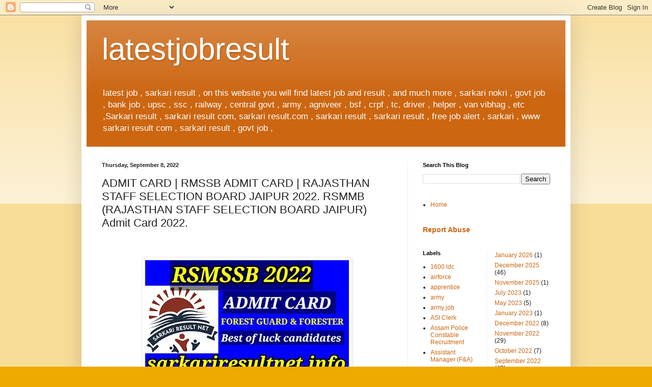

--- FILE ---
content_type: text/html; charset=UTF-8
request_url: https://www.latestjobresult.com/2022/09/admit-card-rmssb-admit-card-rajasthan.html
body_size: 17569
content:
<!DOCTYPE html>
<html class='v2' dir='ltr' lang='en'>
<head>
<link href='https://www.blogger.com/static/v1/widgets/335934321-css_bundle_v2.css' rel='stylesheet' type='text/css'/>
<meta content='width=1100' name='viewport'/>
<meta content='text/html; charset=UTF-8' http-equiv='Content-Type'/>
<meta content='blogger' name='generator'/>
<link href='https://www.latestjobresult.com/favicon.ico' rel='icon' type='image/x-icon'/>
<link href='https://www.latestjobresult.com/2022/09/admit-card-rmssb-admit-card-rajasthan.html' rel='canonical'/>
<link rel="alternate" type="application/atom+xml" title="latestjobresult - Atom" href="https://www.latestjobresult.com/feeds/posts/default" />
<link rel="alternate" type="application/rss+xml" title="latestjobresult - RSS" href="https://www.latestjobresult.com/feeds/posts/default?alt=rss" />
<link rel="service.post" type="application/atom+xml" title="latestjobresult - Atom" href="https://www.blogger.com/feeds/8152704583213337961/posts/default" />

<link rel="alternate" type="application/atom+xml" title="latestjobresult - Atom" href="https://www.latestjobresult.com/feeds/1257632901345228283/comments/default" />
<!--Can't find substitution for tag [blog.ieCssRetrofitLinks]-->
<link href='https://blogger.googleusercontent.com/img/b/R29vZ2xl/AVvXsEjntLpRyOLQhgFqBBoCKLsVbjNqVj1rLD-FAs4gw18iP9IhbjSbpYYw4Mbjv45gdlgUc0BA2r3zemLkJI0G8YBgqIsM_zN4iKhKWgLziuPYDheeihggcZC5ClB_sUFZvEfQ_hXm49tnbBaLwBzlmR-L9lXspT5YkOMwhGJWkCW3-9V6dpQmPZTA1A/w400-h225/WhatsApp%20Image%202022-09-08%20at%202.42.14%20PM.jpeg' rel='image_src'/>
<meta content='https://www.latestjobresult.com/2022/09/admit-card-rmssb-admit-card-rajasthan.html' property='og:url'/>
<meta content='ADMIT CARD | RMSSB ADMIT CARD | RAJASTHAN  STAFF SELECTION BOARD JAIPUR 2022.   RSMMB (RAJASTHAN  STAFF SELECTION BOARD JAIPUR) Admit Card 2022. ' property='og:title'/>
<meta content='latest job result : sarkari result , sarkari job , govt job , upsc,ssc, online form , vacancy , online apply , last date ,' property='og:description'/>
<meta content='https://blogger.googleusercontent.com/img/b/R29vZ2xl/AVvXsEjntLpRyOLQhgFqBBoCKLsVbjNqVj1rLD-FAs4gw18iP9IhbjSbpYYw4Mbjv45gdlgUc0BA2r3zemLkJI0G8YBgqIsM_zN4iKhKWgLziuPYDheeihggcZC5ClB_sUFZvEfQ_hXm49tnbBaLwBzlmR-L9lXspT5YkOMwhGJWkCW3-9V6dpQmPZTA1A/w1200-h630-p-k-no-nu/WhatsApp%20Image%202022-09-08%20at%202.42.14%20PM.jpeg' property='og:image'/>
<title>latestjobresult: ADMIT CARD | RMSSB ADMIT CARD | RAJASTHAN  STAFF SELECTION BOARD JAIPUR 2022.   RSMMB (RAJASTHAN  STAFF SELECTION BOARD JAIPUR) Admit Card 2022. </title>
<style id='page-skin-1' type='text/css'><!--
/*
-----------------------------------------------
Blogger Template Style
Name:     Simple
Designer: Blogger
URL:      www.blogger.com
----------------------------------------------- */
/* Content
----------------------------------------------- */
body {
font: normal normal 12px Arial, Tahoma, Helvetica, FreeSans, sans-serif;
color: #222222;
background: #eeaa00 none repeat scroll top left;
padding: 0 40px 40px 40px;
}
html body .region-inner {
min-width: 0;
max-width: 100%;
width: auto;
}
h2 {
font-size: 22px;
}
a:link {
text-decoration:none;
color: #cc6611;
}
a:visited {
text-decoration:none;
color: #888888;
}
a:hover {
text-decoration:underline;
color: #ff9900;
}
.body-fauxcolumn-outer .fauxcolumn-inner {
background: transparent url(https://resources.blogblog.com/blogblog/data/1kt/simple/body_gradient_tile_light.png) repeat scroll top left;
_background-image: none;
}
.body-fauxcolumn-outer .cap-top {
position: absolute;
z-index: 1;
height: 400px;
width: 100%;
}
.body-fauxcolumn-outer .cap-top .cap-left {
width: 100%;
background: transparent url(https://resources.blogblog.com/blogblog/data/1kt/simple/gradients_light.png) repeat-x scroll top left;
_background-image: none;
}
.content-outer {
-moz-box-shadow: 0 0 40px rgba(0, 0, 0, .15);
-webkit-box-shadow: 0 0 5px rgba(0, 0, 0, .15);
-goog-ms-box-shadow: 0 0 10px #333333;
box-shadow: 0 0 40px rgba(0, 0, 0, .15);
margin-bottom: 1px;
}
.content-inner {
padding: 10px 10px;
}
.content-inner {
background-color: #ffffff;
}
/* Header
----------------------------------------------- */
.header-outer {
background: #cc6611 url(https://resources.blogblog.com/blogblog/data/1kt/simple/gradients_light.png) repeat-x scroll 0 -400px;
_background-image: none;
}
.Header h1 {
font: normal normal 60px Arial, Tahoma, Helvetica, FreeSans, sans-serif;
color: #ffffff;
text-shadow: 1px 2px 3px rgba(0, 0, 0, .2);
}
.Header h1 a {
color: #ffffff;
}
.Header .description {
font-size: 140%;
color: #ffffff;
}
.header-inner .Header .titlewrapper {
padding: 22px 30px;
}
.header-inner .Header .descriptionwrapper {
padding: 0 30px;
}
/* Tabs
----------------------------------------------- */
.tabs-inner .section:first-child {
border-top: 0 solid #eeeeee;
}
.tabs-inner .section:first-child ul {
margin-top: -0;
border-top: 0 solid #eeeeee;
border-left: 0 solid #eeeeee;
border-right: 0 solid #eeeeee;
}
.tabs-inner .widget ul {
background: #f5f5f5 url(https://resources.blogblog.com/blogblog/data/1kt/simple/gradients_light.png) repeat-x scroll 0 -800px;
_background-image: none;
border-bottom: 1px solid #eeeeee;
margin-top: 0;
margin-left: -30px;
margin-right: -30px;
}
.tabs-inner .widget li a {
display: inline-block;
padding: .6em 1em;
font: normal normal 14px Arial, Tahoma, Helvetica, FreeSans, sans-serif;
color: #999999;
border-left: 1px solid #ffffff;
border-right: 1px solid #eeeeee;
}
.tabs-inner .widget li:first-child a {
border-left: none;
}
.tabs-inner .widget li.selected a, .tabs-inner .widget li a:hover {
color: #000000;
background-color: #eeeeee;
text-decoration: none;
}
/* Columns
----------------------------------------------- */
.main-outer {
border-top: 0 solid #eeeeee;
}
.fauxcolumn-left-outer .fauxcolumn-inner {
border-right: 1px solid #eeeeee;
}
.fauxcolumn-right-outer .fauxcolumn-inner {
border-left: 1px solid #eeeeee;
}
/* Headings
----------------------------------------------- */
div.widget > h2,
div.widget h2.title {
margin: 0 0 1em 0;
font: normal bold 11px Arial, Tahoma, Helvetica, FreeSans, sans-serif;
color: #000000;
}
/* Widgets
----------------------------------------------- */
.widget .zippy {
color: #999999;
text-shadow: 2px 2px 1px rgba(0, 0, 0, .1);
}
.widget .popular-posts ul {
list-style: none;
}
/* Posts
----------------------------------------------- */
h2.date-header {
font: normal bold 11px Arial, Tahoma, Helvetica, FreeSans, sans-serif;
}
.date-header span {
background-color: transparent;
color: #222222;
padding: inherit;
letter-spacing: inherit;
margin: inherit;
}
.main-inner {
padding-top: 30px;
padding-bottom: 30px;
}
.main-inner .column-center-inner {
padding: 0 15px;
}
.main-inner .column-center-inner .section {
margin: 0 15px;
}
.post {
margin: 0 0 25px 0;
}
h3.post-title, .comments h4 {
font: normal normal 22px Arial, Tahoma, Helvetica, FreeSans, sans-serif;
margin: .75em 0 0;
}
.post-body {
font-size: 110%;
line-height: 1.4;
position: relative;
}
.post-body img, .post-body .tr-caption-container, .Profile img, .Image img,
.BlogList .item-thumbnail img {
padding: 2px;
background: #ffffff;
border: 1px solid #eeeeee;
-moz-box-shadow: 1px 1px 5px rgba(0, 0, 0, .1);
-webkit-box-shadow: 1px 1px 5px rgba(0, 0, 0, .1);
box-shadow: 1px 1px 5px rgba(0, 0, 0, .1);
}
.post-body img, .post-body .tr-caption-container {
padding: 5px;
}
.post-body .tr-caption-container {
color: #222222;
}
.post-body .tr-caption-container img {
padding: 0;
background: transparent;
border: none;
-moz-box-shadow: 0 0 0 rgba(0, 0, 0, .1);
-webkit-box-shadow: 0 0 0 rgba(0, 0, 0, .1);
box-shadow: 0 0 0 rgba(0, 0, 0, .1);
}
.post-header {
margin: 0 0 1.5em;
line-height: 1.6;
font-size: 90%;
}
.post-footer {
margin: 20px -2px 0;
padding: 5px 10px;
color: #666666;
background-color: #f9f9f9;
border-bottom: 1px solid #eeeeee;
line-height: 1.6;
font-size: 90%;
}
#comments .comment-author {
padding-top: 1.5em;
border-top: 1px solid #eeeeee;
background-position: 0 1.5em;
}
#comments .comment-author:first-child {
padding-top: 0;
border-top: none;
}
.avatar-image-container {
margin: .2em 0 0;
}
#comments .avatar-image-container img {
border: 1px solid #eeeeee;
}
/* Comments
----------------------------------------------- */
.comments .comments-content .icon.blog-author {
background-repeat: no-repeat;
background-image: url([data-uri]);
}
.comments .comments-content .loadmore a {
border-top: 1px solid #999999;
border-bottom: 1px solid #999999;
}
.comments .comment-thread.inline-thread {
background-color: #f9f9f9;
}
.comments .continue {
border-top: 2px solid #999999;
}
/* Accents
---------------------------------------------- */
.section-columns td.columns-cell {
border-left: 1px solid #eeeeee;
}
.blog-pager {
background: transparent none no-repeat scroll top center;
}
.blog-pager-older-link, .home-link,
.blog-pager-newer-link {
background-color: #ffffff;
padding: 5px;
}
.footer-outer {
border-top: 0 dashed #bbbbbb;
}
/* Mobile
----------------------------------------------- */
body.mobile  {
background-size: auto;
}
.mobile .body-fauxcolumn-outer {
background: transparent none repeat scroll top left;
}
.mobile .body-fauxcolumn-outer .cap-top {
background-size: 100% auto;
}
.mobile .content-outer {
-webkit-box-shadow: 0 0 3px rgba(0, 0, 0, .15);
box-shadow: 0 0 3px rgba(0, 0, 0, .15);
}
.mobile .tabs-inner .widget ul {
margin-left: 0;
margin-right: 0;
}
.mobile .post {
margin: 0;
}
.mobile .main-inner .column-center-inner .section {
margin: 0;
}
.mobile .date-header span {
padding: 0.1em 10px;
margin: 0 -10px;
}
.mobile h3.post-title {
margin: 0;
}
.mobile .blog-pager {
background: transparent none no-repeat scroll top center;
}
.mobile .footer-outer {
border-top: none;
}
.mobile .main-inner, .mobile .footer-inner {
background-color: #ffffff;
}
.mobile-index-contents {
color: #222222;
}
.mobile-link-button {
background-color: #cc6611;
}
.mobile-link-button a:link, .mobile-link-button a:visited {
color: #ffffff;
}
.mobile .tabs-inner .section:first-child {
border-top: none;
}
.mobile .tabs-inner .PageList .widget-content {
background-color: #eeeeee;
color: #000000;
border-top: 1px solid #eeeeee;
border-bottom: 1px solid #eeeeee;
}
.mobile .tabs-inner .PageList .widget-content .pagelist-arrow {
border-left: 1px solid #eeeeee;
}

--></style>
<style id='template-skin-1' type='text/css'><!--
body {
min-width: 960px;
}
.content-outer, .content-fauxcolumn-outer, .region-inner {
min-width: 960px;
max-width: 960px;
_width: 960px;
}
.main-inner .columns {
padding-left: 0;
padding-right: 310px;
}
.main-inner .fauxcolumn-center-outer {
left: 0;
right: 310px;
/* IE6 does not respect left and right together */
_width: expression(this.parentNode.offsetWidth -
parseInt("0") -
parseInt("310px") + 'px');
}
.main-inner .fauxcolumn-left-outer {
width: 0;
}
.main-inner .fauxcolumn-right-outer {
width: 310px;
}
.main-inner .column-left-outer {
width: 0;
right: 100%;
margin-left: -0;
}
.main-inner .column-right-outer {
width: 310px;
margin-right: -310px;
}
#layout {
min-width: 0;
}
#layout .content-outer {
min-width: 0;
width: 800px;
}
#layout .region-inner {
min-width: 0;
width: auto;
}
body#layout div.add_widget {
padding: 8px;
}
body#layout div.add_widget a {
margin-left: 32px;
}
--></style>
<link href='https://www.blogger.com/dyn-css/authorization.css?targetBlogID=8152704583213337961&amp;zx=58bab307-ad40-453f-91e4-f0f09b2c7cec' media='none' onload='if(media!=&#39;all&#39;)media=&#39;all&#39;' rel='stylesheet'/><noscript><link href='https://www.blogger.com/dyn-css/authorization.css?targetBlogID=8152704583213337961&amp;zx=58bab307-ad40-453f-91e4-f0f09b2c7cec' rel='stylesheet'/></noscript>
<meta name='google-adsense-platform-account' content='ca-host-pub-1556223355139109'/>
<meta name='google-adsense-platform-domain' content='blogspot.com'/>

</head>
<body class='loading variant-bold'>
<div class='navbar section' id='navbar' name='Navbar'><div class='widget Navbar' data-version='1' id='Navbar1'><script type="text/javascript">
    function setAttributeOnload(object, attribute, val) {
      if(window.addEventListener) {
        window.addEventListener('load',
          function(){ object[attribute] = val; }, false);
      } else {
        window.attachEvent('onload', function(){ object[attribute] = val; });
      }
    }
  </script>
<div id="navbar-iframe-container"></div>
<script type="text/javascript" src="https://apis.google.com/js/platform.js"></script>
<script type="text/javascript">
      gapi.load("gapi.iframes:gapi.iframes.style.bubble", function() {
        if (gapi.iframes && gapi.iframes.getContext) {
          gapi.iframes.getContext().openChild({
              url: 'https://www.blogger.com/navbar/8152704583213337961?po\x3d1257632901345228283\x26origin\x3dhttps://www.latestjobresult.com',
              where: document.getElementById("navbar-iframe-container"),
              id: "navbar-iframe"
          });
        }
      });
    </script><script type="text/javascript">
(function() {
var script = document.createElement('script');
script.type = 'text/javascript';
script.src = '//pagead2.googlesyndication.com/pagead/js/google_top_exp.js';
var head = document.getElementsByTagName('head')[0];
if (head) {
head.appendChild(script);
}})();
</script>
</div></div>
<div class='body-fauxcolumns'>
<div class='fauxcolumn-outer body-fauxcolumn-outer'>
<div class='cap-top'>
<div class='cap-left'></div>
<div class='cap-right'></div>
</div>
<div class='fauxborder-left'>
<div class='fauxborder-right'></div>
<div class='fauxcolumn-inner'>
</div>
</div>
<div class='cap-bottom'>
<div class='cap-left'></div>
<div class='cap-right'></div>
</div>
</div>
</div>
<div class='content'>
<div class='content-fauxcolumns'>
<div class='fauxcolumn-outer content-fauxcolumn-outer'>
<div class='cap-top'>
<div class='cap-left'></div>
<div class='cap-right'></div>
</div>
<div class='fauxborder-left'>
<div class='fauxborder-right'></div>
<div class='fauxcolumn-inner'>
</div>
</div>
<div class='cap-bottom'>
<div class='cap-left'></div>
<div class='cap-right'></div>
</div>
</div>
</div>
<div class='content-outer'>
<div class='content-cap-top cap-top'>
<div class='cap-left'></div>
<div class='cap-right'></div>
</div>
<div class='fauxborder-left content-fauxborder-left'>
<div class='fauxborder-right content-fauxborder-right'></div>
<div class='content-inner'>
<header>
<div class='header-outer'>
<div class='header-cap-top cap-top'>
<div class='cap-left'></div>
<div class='cap-right'></div>
</div>
<div class='fauxborder-left header-fauxborder-left'>
<div class='fauxborder-right header-fauxborder-right'></div>
<div class='region-inner header-inner'>
<div class='header section' id='header' name='Header'><div class='widget Header' data-version='1' id='Header1'>
<div id='header-inner'>
<div class='titlewrapper'>
<h1 class='title'>
<a href='https://www.latestjobresult.com/'>
latestjobresult
</a>
</h1>
</div>
<div class='descriptionwrapper'>
<p class='description'><span>latest job , sarkari result , on this website you will find latest job and result , and much more , sarkari nokri , govt job , bank job , upsc , ssc , railway , central govt , army , agniveer , bsf , crpf , tc, driver , helper , van vibhag , etc ,Sarkari result , sarkari result com, sarkari result.com , sarkari result  , sarkari result  , free job alert , sarkari , www sarkari result com , sarkari result , govt job ,</span></p>
</div>
</div>
</div></div>
</div>
</div>
<div class='header-cap-bottom cap-bottom'>
<div class='cap-left'></div>
<div class='cap-right'></div>
</div>
</div>
</header>
<div class='tabs-outer'>
<div class='tabs-cap-top cap-top'>
<div class='cap-left'></div>
<div class='cap-right'></div>
</div>
<div class='fauxborder-left tabs-fauxborder-left'>
<div class='fauxborder-right tabs-fauxborder-right'></div>
<div class='region-inner tabs-inner'>
<div class='tabs no-items section' id='crosscol' name='Cross-Column'></div>
<div class='tabs no-items section' id='crosscol-overflow' name='Cross-Column 2'></div>
</div>
</div>
<div class='tabs-cap-bottom cap-bottom'>
<div class='cap-left'></div>
<div class='cap-right'></div>
</div>
</div>
<div class='main-outer'>
<div class='main-cap-top cap-top'>
<div class='cap-left'></div>
<div class='cap-right'></div>
</div>
<div class='fauxborder-left main-fauxborder-left'>
<div class='fauxborder-right main-fauxborder-right'></div>
<div class='region-inner main-inner'>
<div class='columns fauxcolumns'>
<div class='fauxcolumn-outer fauxcolumn-center-outer'>
<div class='cap-top'>
<div class='cap-left'></div>
<div class='cap-right'></div>
</div>
<div class='fauxborder-left'>
<div class='fauxborder-right'></div>
<div class='fauxcolumn-inner'>
</div>
</div>
<div class='cap-bottom'>
<div class='cap-left'></div>
<div class='cap-right'></div>
</div>
</div>
<div class='fauxcolumn-outer fauxcolumn-left-outer'>
<div class='cap-top'>
<div class='cap-left'></div>
<div class='cap-right'></div>
</div>
<div class='fauxborder-left'>
<div class='fauxborder-right'></div>
<div class='fauxcolumn-inner'>
</div>
</div>
<div class='cap-bottom'>
<div class='cap-left'></div>
<div class='cap-right'></div>
</div>
</div>
<div class='fauxcolumn-outer fauxcolumn-right-outer'>
<div class='cap-top'>
<div class='cap-left'></div>
<div class='cap-right'></div>
</div>
<div class='fauxborder-left'>
<div class='fauxborder-right'></div>
<div class='fauxcolumn-inner'>
</div>
</div>
<div class='cap-bottom'>
<div class='cap-left'></div>
<div class='cap-right'></div>
</div>
</div>
<!-- corrects IE6 width calculation -->
<div class='columns-inner'>
<div class='column-center-outer'>
<div class='column-center-inner'>
<div class='main section' id='main' name='Main'><div class='widget Blog' data-version='1' id='Blog1'>
<div class='blog-posts hfeed'>

          <div class="date-outer">
        
<h2 class='date-header'><span>Thursday, September 8, 2022</span></h2>

          <div class="date-posts">
        
<div class='post-outer'>
<div class='post hentry uncustomized-post-template' itemprop='blogPost' itemscope='itemscope' itemtype='http://schema.org/BlogPosting'>
<meta content='https://blogger.googleusercontent.com/img/b/R29vZ2xl/AVvXsEjntLpRyOLQhgFqBBoCKLsVbjNqVj1rLD-FAs4gw18iP9IhbjSbpYYw4Mbjv45gdlgUc0BA2r3zemLkJI0G8YBgqIsM_zN4iKhKWgLziuPYDheeihggcZC5ClB_sUFZvEfQ_hXm49tnbBaLwBzlmR-L9lXspT5YkOMwhGJWkCW3-9V6dpQmPZTA1A/w400-h225/WhatsApp%20Image%202022-09-08%20at%202.42.14%20PM.jpeg' itemprop='image_url'/>
<meta content='8152704583213337961' itemprop='blogId'/>
<meta content='1257632901345228283' itemprop='postId'/>
<a name='1257632901345228283'></a>
<h3 class='post-title entry-title' itemprop='name'>
ADMIT CARD | RMSSB ADMIT CARD | RAJASTHAN  STAFF SELECTION BOARD JAIPUR 2022.   RSMMB (RAJASTHAN  STAFF SELECTION BOARD JAIPUR) Admit Card 2022. 
</h3>
<div class='post-header'>
<div class='post-header-line-1'></div>
</div>
<div class='post-body entry-content' id='post-body-1257632901345228283' itemprop='description articleBody'>
<p style="text-align: justify;"><span style="font-size: large;">&nbsp;</span></p><div class="separator" style="clear: both; text-align: center;"><span style="font-size: large;"><a href="https://blogger.googleusercontent.com/img/b/R29vZ2xl/AVvXsEjntLpRyOLQhgFqBBoCKLsVbjNqVj1rLD-FAs4gw18iP9IhbjSbpYYw4Mbjv45gdlgUc0BA2r3zemLkJI0G8YBgqIsM_zN4iKhKWgLziuPYDheeihggcZC5ClB_sUFZvEfQ_hXm49tnbBaLwBzlmR-L9lXspT5YkOMwhGJWkCW3-9V6dpQmPZTA1A/s960/WhatsApp%20Image%202022-09-08%20at%202.42.14%20PM.jpeg" imageanchor="1" style="margin-left: 1em; margin-right: 1em;"><img alt="rajasthan forest guard vacancy 2022,  sarkari results forest guard 2022,  rajasthan forest guard salary,  forest guard syllabus 2022,  rsmssb news,  forest guard exam date 2022,  www.rsmssb.rajasthan.gov.in admit card 2022,  forest guard sarkari result,  rajasthan forest guard vacancy 2022,  sarkari results forest guard 2022,  rajasthan forest guard salary,  forest guard syllabus 2022,  rsmssb news,  forest guard exam date 2022,  forest guard sarkari result,  www.rsmssb.rajasthan.gov.in admit card," border="0" data-original-height="540" data-original-width="960" height="225" loading="lazy" src="https://blogger.googleusercontent.com/img/b/R29vZ2xl/AVvXsEjntLpRyOLQhgFqBBoCKLsVbjNqVj1rLD-FAs4gw18iP9IhbjSbpYYw4Mbjv45gdlgUc0BA2r3zemLkJI0G8YBgqIsM_zN4iKhKWgLziuPYDheeihggcZC5ClB_sUFZvEfQ_hXm49tnbBaLwBzlmR-L9lXspT5YkOMwhGJWkCW3-9V6dpQmPZTA1A/w400-h225-rw/WhatsApp%20Image%202022-09-08%20at%202.42.14%20PM.jpeg" title="rajasthan forest guard vacancy 2022,  sarkari results forest guard 2022,  rajasthan forest guard salary,  forest guard syllabus 2022,  rsmssb news,  forest guard exam date 2022,  www.rsmssb.rajasthan.gov.in admit card 2022,  forest guard sarkari result,  rajasthan forest guard vacancy 2022,  sarkari results forest guard 2022,  rajasthan forest guard salary,  forest guard syllabus 2022,  rsmssb news,  forest guard exam date 2022,  forest guard sarkari result,  www.rsmssb.rajasthan.gov.in admit card," width="400" /></a></span></div><span style="font-size: large;"><br /></span><p></p><p class="MsoNormal" style="text-align: justify;"><span style="font-size: large;">RSMMB department has announce the notification for the post<br />of Rajasthan Staff Selection Board,<span style="mso-spacerun: yes;">&nbsp; </span>and<br />the total Number of post is 2399 Post. The last date to apply this post is<br />29/03/2022 The fee for this post is<span style="mso-spacerun: yes;">&nbsp;&nbsp; </span>250<br />to 450 (category wise different ) </span></p><br /><br /><p class="MsoNormal" style="line-height: normal; text-align: justify;"><b><span style="color: black; font-family: &quot;Times New Roman&quot;, &quot;serif&quot;;"><o:p><span style="font-size: large;">&nbsp;</span></o:p></span></b></p><br /><br /><p class="MsoNormal" style="line-height: normal; text-align: justify;"><b><span style="color: black; font-family: &quot;Times New Roman&quot;, &quot;serif&quot;;"><span style="font-size: large;">RAJASTHAN <span style="mso-spacerun: yes;">&nbsp;</span>STAFF SELECTION<br />BOARD JAIPUR 2022. <span style="mso-tab-count: 1;">&nbsp;&nbsp;&nbsp;&nbsp; </span><o:p></o:p></span></span></b></p><br /><br /><p class="MsoNormal" style="line-height: normal; text-align: justify;"><b><span style="color: black; font-family: &quot;Times New Roman&quot;, &quot;serif&quot;;"><span style="font-size: large;">RSMMB (RAJASTHAN <span style="mso-spacerun: yes;">&nbsp;</span>STAFF<br />SELECTION BOARD JAIPUR) Admit Card 2022. <span style="mso-tab-count: 1;">&nbsp; </span><o:p></o:p></span></span></b></p><br /><br /><p class="MsoNormal" style="line-height: normal; text-align: justify;"><span style="color: black; font-family: &quot;Times New Roman&quot;, &quot;serif&quot;;"><span style="font-size: large;">Interested Candidates Must Read Official Notification Before Apply<br />.<b><o:p></o:p></b></span></span></p><br /><br /><p class="MsoNormal" style="line-height: normal; text-align: justify;"><span style="color: black; font-family: &quot;Times New Roman&quot;, &quot;serif&quot;;"><o:p><span style="font-size: large;">&nbsp;</span></o:p></span></p><br /><br /><p class="MsoNormal" style="line-height: normal; text-align: justify;"><span style="color: black; font-family: &quot;Times New Roman&quot;, &quot;serif&quot;;"><span style="font-size: large;">sarkariresultnet.info wish you Best Of luck for this Post.<o:p></o:p></span></span></p><br /><br /><p class="MsoNormal" style="line-height: normal; text-align: justify;"><span style="color: black; font-family: &quot;Times New Roman&quot;, &quot;serif&quot;;"><o:p><span style="font-size: large;">&nbsp;</span></o:p></span></p><br /><br /><p class="MsoNormal" style="line-height: normal; text-align: justify;"><span style="color: black; font-family: &quot;Times New Roman&quot;, &quot;serif&quot;;"><span style="font-size: large;">Name Of Post : RAAJASTHAN STAFF SELECTION BOARD 2022 (RSMMB)<br />JAIPUR,<b><o:p></o:p></b></span></span></p><br /><br /><p class="MsoNormal" style="line-height: normal; text-align: justify;"><span style="color: black; font-family: &quot;Times New Roman&quot;, &quot;serif&quot;;"><span style="font-size: large;">Total vacancy:<span style="mso-spacerun: yes;">&nbsp; </span>2399<o:p></o:p></span></span></p><br /><br /><p class="MsoNormal" style="line-height: normal; text-align: justify;"><span style="color: black; font-family: &quot;Times New Roman&quot;, &quot;serif&quot;;"><span style="font-size: large;">Application Start<br />Date<span style="mso-spacerun: yes;">&nbsp;&nbsp;&nbsp; </span>:<span style="mso-spacerun: yes;">&nbsp;<br /></span>08/12/2022<o:p></o:p></span></span></p><br /><br /><p class="MsoNormal" style="line-height: normal; text-align: justify;"><span style="color: black; font-family: &quot;Times New Roman&quot;, &quot;serif&quot;;"><span style="font-size: large;">Last date For<span style="mso-spacerun: yes;">&nbsp; </span>Apply<span style="mso-spacerun: yes;">&nbsp;&nbsp;&nbsp;&nbsp;&nbsp;&nbsp;<br /></span>: 29/03/2022<span style="mso-spacerun: yes;">&nbsp; </span><o:p></o:p></span></span></p><br /><br /><p class="MsoNormal" style="line-height: normal; text-align: justify;"><span style="color: black; font-family: &quot;Times New Roman&quot;, &quot;serif&quot;;"><span style="font-size: large;">Exam Date<span style="mso-spacerun: yes;">&nbsp;&nbsp;&nbsp;&nbsp;&nbsp;&nbsp;&nbsp;&nbsp;&nbsp;&nbsp;&nbsp;&nbsp;&nbsp;&nbsp;&nbsp;&nbsp;&nbsp;&nbsp;&nbsp;&nbsp;&nbsp; </span>: <o:p></o:p></span></span></p><br /><br /><p class="MsoNormal" style="line-height: normal; text-align: justify;"><span style="color: black; font-family: &quot;Times New Roman&quot;, &quot;serif&quot;;"><span style="font-size: large;">Age Limit :<span style="mso-spacerun: yes;">&nbsp; </span><o:p></o:p></span></span></p><br /><br /><p class="MsoNormal" style="line-height: normal; text-align: justify;"><span style="color: black; font-family: &quot;Times New Roman&quot;, &quot;serif&quot;;"><span style="font-size: large;">18-40 Years<o:p></o:p></span></span></p><br /><br /><p class="MsoNormal" style="line-height: normal; text-align: justify;"><span style="color: black; font-family: &quot;Times New Roman&quot;, &quot;serif&quot;;"><span style="font-size: large;">As Limit Will Calculate<br />on 01/01/2021<o:p></o:p></span></span></p><br /><br /><p class="MsoNormal" style="line-height: normal; text-align: justify;"><span style="color: black; font-family: &quot;Times New Roman&quot;, &quot;serif&quot;;"><span style="font-size: large;">Fee Details :<o:p></o:p></span></span></p><br /><br /><p class="MsoNormal" style="line-height: normal; text-align: justify;"><span style="color: black; font-family: &quot;Times New Roman&quot;, &quot;serif&quot;;"><span style="font-size: large;"><span style="mso-spacerun: yes;">&nbsp;</span>General /OBC/EWS/ Rs. 450/<o:p></o:p></span></span></p><br /><br /><p class="MsoNormal" style="line-height: normal; text-align: justify;"><span style="color: black; font-family: &quot;Times New Roman&quot;, &quot;serif&quot;;"><span style="font-size: large;">OBC/NCL: 350/-<o:p></o:p></span></span></p><br /><br /><p class="MsoNormal" style="line-height: normal; text-align: justify;"><span style="color: black; font-family: &quot;Times New Roman&quot;, &quot;serif&quot;;"><span style="font-size: large;">SC/ST: 250/ ,Correction<br />Charge : 300/-<o:p></o:p></span></span></p><br /><br /><p class="MsoNormal" style="line-height: normal; text-align: justify;"><span style="color: black; font-family: &quot;Times New Roman&quot;, &quot;serif&quot;;"><span style="font-size: large;">You can pay fee via<br />credit card/debit card and net banking mode. <o:p></o:p></span></span></p><br /><br /><p class="MsoNormal" style="line-height: normal; text-align: justify;"><span style="color: black; font-family: &quot;Times New Roman&quot;, &quot;serif&quot;;"><span style="font-size: large;">POST WISE ELIGIBILITY: <o:p></o:p></span></span></p><br /><br /><p class="MsoNormal" style="line-height: normal; text-align: justify;"><span style="color: black; font-family: &quot;Times New Roman&quot;, &quot;serif&quot;;"><span style="font-size: large;">POST NAME: <span style="mso-bidi-font-weight: bold;">RSMMB<br />(RAJASTHAN STAFF SELECTION BOARD JAIPUR) Admit Card 2022. </span><span style="mso-tab-count: 1;">&nbsp;&nbsp;&nbsp;&nbsp;&nbsp;&nbsp;&nbsp;&nbsp;&nbsp;&nbsp;&nbsp;&nbsp;&nbsp;&nbsp;&nbsp;&nbsp;&nbsp;&nbsp;&nbsp;&nbsp;&nbsp;&nbsp;&nbsp;&nbsp;&nbsp;&nbsp;&nbsp;&nbsp;&nbsp;&nbsp;&nbsp;&nbsp;&nbsp;&nbsp;&nbsp;&nbsp;&nbsp;&nbsp;&nbsp;&nbsp;&nbsp;&nbsp;&nbsp;&nbsp;&nbsp;&nbsp;&nbsp;&nbsp;&nbsp; </span><o:p></o:p></span></span></p><br /><br /><p class="MsoNormal" style="line-height: normal; text-align: justify;"><span style="color: black; font-family: &quot;Times New Roman&quot;, &quot;serif&quot;;"><span style="font-size: large;">EDUCATION QUALIFICATION:<br />Minimum Educational Qualifications:-<o:p></o:p></span></span></p><br /><br /><p class="MsoNormal" style="line-height: normal; text-align: justify;"><span style="color: black; font-family: &quot;Times New Roman&quot;, &quot;serif&quot;;"><span style="font-size: large;"><span style="mso-spacerun: yes;">&nbsp;</span>Forest Guard-<span style="mso-spacerun: yes;">&nbsp;<br /></span>Total post of 2300 ,10<sup>TH</sup> High School Exam any Recognized<br />Board in India and forester- Total Post of 99, 12<sup>th</sup> exam any<br />Recognized Board in India. <o:p></o:p></span></span></p><br /><br /><p class="MsoNormal" style="line-height: normal; text-align: justify;"><span style="color: black; font-family: &quot;Times New Roman&quot;, &quot;serif&quot;;"><span style="font-size: large;">TOTAL POST : 2399 <o:p></o:p></span></span></p><br /><br /><p class="MsoNormal" style="line-height: normal; text-align: justify;"><span style="color: black; font-family: &quot;Times New Roman&quot;, &quot;serif&quot;;"><span style="font-size: large;">IMPORTANT LINKS:<o:p></o:p></span></span></p><p class="MsoNormal" style="line-height: normal; text-align: justify;"><span style="color: black; font-family: &quot;Times New Roman&quot;, &quot;serif&quot;;"><span style="font-size: large;">ACCEPT / REJECT LIST&nbsp;</span></span></p><p class="MsoNormal" style="line-height: normal; text-align: justify;"><span style="color: black; font-family: &quot;Times New Roman&quot;, &quot;serif&quot;;"><span style="font-size: large;"><a href="https://rsmssb.rajasthan.gov.in/page;jsessionid=Ibkcdsv3N8hRxZs6UPQAd7xAt5B6Ce8coDE2tl8sWrMyS9gK2h_t!1146386206?menuName=Home" target="_blank">FOREST GUARD</a>&nbsp;/ <a href="https://rsmssb.rajasthan.gov.in/page?menuName=Home" target="_blank">FORSTER&nbsp;</a></span></span></p><p class="MsoNormal" style="line-height: normal; text-align: justify;"><span style="color: black; font-family: &quot;Times New Roman&quot;, &quot;serif&quot;;"><a href="https://rsmssb.rajasthan.gov.in/Static/files/Syllabus_Forest_19032021.pdf" target="_blank">DOWNLOAD SYLLABUS&nbsp;</a></span></p><p class="MsoNormal" style="line-height: normal; text-align: justify;"><a href="https://rsmssb.rajasthan.gov.in/Static/files/FG&amp;Forester_Ammnded_Adv.pdf" target="_blank">DOWNLAOD RE-OPEN APPLICATION&nbsp;</a></p><p class="MsoNormal" style="line-height: normal; text-align: justify;"><a href="https://rsmssb.rajasthan.gov.in/Static/files/Full_Adv_of_Forester&amp;ForestGaurd2020.pdf" style="font-family: &quot;Times New Roman&quot;, &quot;serif&quot;; font-size: x-large;" target="_blank">Click Here For OfficialNotification</a></p><br /><br /><p class="MsoNormal" style="line-height: normal; text-align: justify;"><span style="color: black; font-family: &quot;Times New Roman&quot;, &quot;serif&quot;;"><span style="font-size: large;"><a href="https://rsmssb.rajasthan.gov.in/page?menuName=ApBuI6wdvnNKC6MoOgFsfXwFRsE7cKLr" target="_blank">Click Here For OfficialWebsite.</a><o:p></o:p></span></span></p><br /><br /><p class="MsoNormal" style="line-height: normal; text-align: justify;"><span style="color: black; font-family: &quot;Times New Roman&quot;, &quot;serif&quot;;"><o:p><span style="font-size: large;">&nbsp;</span></o:p></span></p><br /><br /><p class="MsoNormal" style="line-height: normal; text-align: justify;"><span style="font-size: large;"><b><i><u><span style="background: white; color: #2b00fe; font-family: &quot;Times New Roman&quot;, &quot;serif&quot;;">Advice to you:</span></u></i></b><span style="font-family: &quot;Times New Roman&quot;, &quot;serif&quot;;"><o:p></o:p></span></span></p><br /><br /><p class="MsoNormal" style="line-height: normal; text-align: justify;"><span style="font-size: large;"><span style="background: white; font-family: &quot;Times New Roman&quot;, &quot;serif&quot;;">Candidates are<br />advised that kindly check all the requirements before applying online form like<br />age limit, vacancy, education qualification, syllabus, pay scale, age<br />relaxation, categories wise vacancy, last date of form submission and<br />correction date, exam date, exam center and all details for the female<br />candidate also check before online apply.</span><span style="font-family: &quot;Times New Roman&quot;, &quot;serif&quot;;"><o:p></o:p></span></span></p><br /><br /><p class="MsoNormal" style="line-height: normal; text-align: justify;"><span style="font-size: large;"><span style="background: white; font-family: &quot;Times New Roman&quot;, &quot;serif&quot;;">kindly click on the<br />blue color advertisement no ( notification ) for more details, be clear that<br />you are eligible, and then apply.&nbsp;&nbsp;&nbsp;</span><a href="https://draft.blogger.com/blog/post/edit/8441056346730294642/6578934910105318122"><span style="color: blue; font-family: &quot;Times New Roman&quot;, &quot;serif&quot;;">&nbsp;</span></a><span style="font-family: &quot;Times New Roman&quot;, &quot;serif&quot;;"><o:p></o:p></span></span></p><br /><br /><p style="text-align: justify;"><span style="font-size: large;"><b><i><span lang="HI" style="color: #2b00fe; font-family: Mangal, &quot;serif&quot;;">आपक&#2375;</span></i></b><b><i><span lang="HI" style="color: #2b00fe; font-family: &quot;Courier New&quot;;"> </span></i></b><b><i><span lang="HI" style="color: #2b00fe; font-family: Mangal, &quot;serif&quot;;">ल&#2367;ए</span></i></b><b><i><span lang="HI" style="color: #2b00fe; font-family: &quot;Courier New&quot;;"> </span></i></b><b><i><span lang="HI" style="color: #2b00fe; font-family: Mangal, &quot;serif&quot;;">एक</span></i></b><b><i><span lang="HI" style="color: #2b00fe; font-family: &quot;Courier New&quot;;"> </span></i></b><b><i><span lang="HI" style="color: #2b00fe; font-family: Mangal, &quot;serif&quot;;">सल&#2366;ह</span></i></b><b><i><span lang="HI" style="color: #2b00fe; font-family: &quot;Courier New&quot;;"> :</span></i></b><span style="color: black;"><o:p></o:p></span></span></p><br /><br /><p style="text-align: justify;"><span style="font-size: large;"><b><i><span lang="HI" style="color: #2b00fe; font-family: Mangal, &quot;serif&quot;;">आप</span></i></b><b><i><span lang="HI" style="color: #2b00fe; font-family: &quot;Courier New&quot;;"> </span></i></b><b><i><span lang="HI" style="color: #2b00fe; font-family: Mangal, &quot;serif&quot;;">सभ&#2368;</span></i></b><b><i><span lang="HI" style="color: #2b00fe; font-family: &quot;Courier New&quot;;"> </span></i></b><b><i><span lang="HI" style="color: #2b00fe; font-family: Mangal, &quot;serif&quot;;">क&#2379;</span></i></b><b><i><span lang="HI" style="color: #2b00fe; font-family: &quot;Courier New&quot;;"> </span></i></b><b><i><span lang="HI" style="color: #2b00fe; font-family: Mangal, &quot;serif&quot;;">सल&#2366;ह</span></i></b><b><i><span lang="HI" style="color: #2b00fe; font-family: &quot;Courier New&quot;;"> </span></i></b><b><i><span lang="HI" style="color: #2b00fe; font-family: Mangal, &quot;serif&quot;;">द&#2368;</span></i></b><b><i><span lang="HI" style="color: #2b00fe; font-family: &quot;Courier New&quot;;"> </span></i></b><b><i><span lang="HI" style="color: #2b00fe; font-family: Mangal, &quot;serif&quot;;">ज&#2366;त&#2368;</span></i></b><b><i><span lang="HI" style="color: #2b00fe; font-family: &quot;Courier New&quot;;"> </span></i></b><b><i><span lang="HI" style="color: #2b00fe; font-family: Mangal, &quot;serif&quot;;">ह&#2376;</span></i></b><b><i><span lang="HI" style="color: #2b00fe; font-family: &quot;Courier New&quot;;"> </span></i></b><b><i><span lang="HI" style="color: #2b00fe; font-family: Mangal, &quot;serif&quot;;">क&#2368;</span></i></b><b><i><span lang="HI" style="color: #2b00fe; font-family: &quot;Courier New&quot;;"> </span></i></b><b><i><span lang="HI" style="color: #2b00fe; font-family: Mangal, &quot;serif&quot;;">क&#2367;स&#2368;</span></i></b><b><i><span lang="HI" style="color: #2b00fe; font-family: &quot;Courier New&quot;;"> </span></i></b><b><i><span lang="HI" style="color: #2b00fe; font-family: Mangal, &quot;serif&quot;;">भ&#2368;</span></i></b><b><i><span lang="HI" style="color: #2b00fe; font-family: &quot;Courier New&quot;;"> </span></i></b><b><i><span lang="HI" style="color: #2b00fe; font-family: Mangal, &quot;serif&quot;;">भर&#2381;त&#2368;</span></i></b><b><i><span lang="HI" style="color: #2b00fe; font-family: &quot;Courier New&quot;;"> </span></i></b><b><i><span lang="HI" style="color: #2b00fe; font-family: Mangal, &quot;serif&quot;;">य&#2366;</span></i></b><b><i><span lang="HI" style="color: #2b00fe; font-family: &quot;Courier New&quot;;"> </span></i></b><b><i><span style="color: #2b00fe;">online Form </span></i></b><b><i><span lang="HI" style="color: #2b00fe; font-family: Mangal, &quot;serif&quot;;">क&#2379;</span></i></b><b><i><span lang="HI" style="color: #2b00fe; font-family: &quot;Courier New&quot;;"> </span></i></b><b><i><span lang="HI" style="color: #2b00fe; font-family: Mangal, &quot;serif&quot;;">भरन&#2375;</span></i></b><b><i><span lang="HI" style="color: #2b00fe; font-family: &quot;Courier New&quot;;"> </span></i></b><b><i><span lang="HI" style="color: #2b00fe; font-family: Mangal, &quot;serif&quot;;">स&#2375;</span></i></b><b><i><span lang="HI" style="color: #2b00fe; font-family: &quot;Courier New&quot;;"> </span></i></b><b><i><span lang="HI" style="color: #2b00fe; font-family: Mangal, &quot;serif&quot;;">पहल&#2375;</span></i></b><b><i><span lang="HI" style="color: #2b00fe; font-family: &quot;Courier New&quot;;"> </span></i></b><b><i><span lang="HI" style="color: #2b00fe; font-family: Mangal, &quot;serif&quot;;">उसक&#2375;</span></i></b><b><i><span lang="HI" style="color: #2b00fe; font-family: &quot;Courier New&quot;;"> </span></i></b><b><i><span lang="HI" style="color: #2b00fe; font-family: Mangal, &quot;serif&quot;;">ब&#2366;र&#2375;</span></i></b><b><i><span lang="HI" style="color: #2b00fe; font-family: &quot;Courier New&quot;;"> </span></i></b><b><i><span lang="HI" style="color: #2b00fe; font-family: Mangal, &quot;serif&quot;;">म&#2375;&#2306;</span></i></b><b><i><span lang="HI" style="color: #2b00fe; font-family: &quot;Courier New&quot;;"> </span></i></b><b><i><span lang="HI" style="color: #2b00fe; font-family: Mangal, &quot;serif&quot;;">प&#2370;र&#2368;</span></i></b><b><i><span lang="HI" style="color: #2b00fe; font-family: &quot;Courier New&quot;;"> </span></i></b><b><i><span lang="HI" style="color: #2b00fe; font-family: Mangal, &quot;serif&quot;;">ज&#2366;नक&#2366;र&#2368;</span></i></b><b><i><span lang="HI" style="color: #2b00fe; font-family: &quot;Courier New&quot;;"> </span></i></b><b><i><span lang="HI" style="color: #2b00fe; font-family: Mangal, &quot;serif&quot;;">अर&#2381;ज&#2367;त</span></i></b><b><i><span lang="HI" style="color: #2b00fe; font-family: &quot;Courier New&quot;;"> </span></i></b><b><i><span lang="HI" style="color: #2b00fe; font-family: Mangal, &quot;serif&quot;;">कर</span></i></b><b><i><span lang="HI" style="color: #2b00fe; font-family: &quot;Courier New&quot;;"> </span></i></b><b><i><span lang="HI" style="color: #2b00fe; font-family: Mangal, &quot;serif&quot;;">ल&#2375;</span></i></b><b><i><span lang="HI" style="color: #2b00fe; font-family: &quot;Courier New&quot;;"> </span></i></b><b><i><span style="color: #2b00fe;">, </span></i></b><b><i><span lang="HI" style="color: #2b00fe; font-family: Mangal, &quot;serif&quot;;">हम</span></i></b><b><i><span lang="HI" style="color: #2b00fe; font-family: &quot;Courier New&quot;;"> </span></i></b><b><i><span lang="HI" style="color: #2b00fe; font-family: Mangal, &quot;serif&quot;;">यह&#2366;&#2305;</span></i></b><b><i><span lang="HI" style="color: #2b00fe; font-family: &quot;Courier New&quot;;"> </span></i></b><b><i><span lang="HI" style="color: #2b00fe; font-family: Mangal, &quot;serif&quot;;">पर</span></i></b><b><i><span lang="HI" style="color: #2b00fe; font-family: &quot;Courier New&quot;;"> </span></i></b><b><i><span lang="HI" style="color: #2b00fe; font-family: Mangal, &quot;serif&quot;;">ज&#2381;य&#2366;द&#2366;</span></i></b><b><i><span lang="HI" style="color: #2b00fe; font-family: &quot;Courier New&quot;;"> </span></i></b><b><i><span lang="HI" style="color: #2b00fe; font-family: Mangal, &quot;serif&quot;;">स&#2375;</span></i></b><b><i><span lang="HI" style="color: #2b00fe; font-family: &quot;Courier New&quot;;"> </span></i></b><b><i><span lang="HI" style="color: #2b00fe; font-family: Mangal, &quot;serif&quot;;">ज&#2381;य&#2366;द&#2366;</span></i></b><b><i><span lang="HI" style="color: #2b00fe; font-family: &quot;Courier New&quot;;"> </span></i></b><b><i><span lang="HI" style="color: #2b00fe; font-family: Mangal, &quot;serif&quot;;">ज&#2366;नक&#2366;र&#2368;</span></i></b><b><i><span lang="HI" style="color: #2b00fe; font-family: &quot;Courier New&quot;;"> </span></i></b><b><i><span lang="HI" style="color: #2b00fe; font-family: Mangal, &quot;serif&quot;;">द&#2375;न&#2375;</span></i></b><b><i><span lang="HI" style="color: #2b00fe; font-family: &quot;Courier New&quot;;"> </span></i></b><b><i><span lang="HI" style="color: #2b00fe; font-family: Mangal, &quot;serif&quot;;">क&#2368;</span></i></b><b><i><span lang="HI" style="color: #2b00fe; font-family: &quot;Courier New&quot;;"> </span></i></b><b><i><span lang="HI" style="color: #2b00fe; font-family: Mangal, &quot;serif&quot;;">क&#2379;श&#2367;स</span></i></b><b><i><span lang="HI" style="color: #2b00fe; font-family: &quot;Courier New&quot;;"> </span></i></b><b><i><span lang="HI" style="color: #2b00fe; font-family: Mangal, &quot;serif&quot;;">करत&#2375;</span></i></b><b><i><span lang="HI" style="color: #2b00fe; font-family: &quot;Courier New&quot;;"> </span></i></b><b><i><span lang="HI" style="color: #2b00fe; font-family: Mangal, &quot;serif&quot;;">ह&#2376;</span></i></b><b><i><span lang="HI" style="color: #2b00fe; font-family: &quot;Courier New&quot;;"> </span></i></b><b><i><span style="color: #2b00fe;">, </span></i></b><b><i><span lang="HI" style="color: #2b00fe; font-family: Mangal, &quot;serif&quot;;">फ&#2367;र</span></i></b><b><i><span lang="HI" style="color: #2b00fe; font-family: &quot;Courier New&quot;;"> </span></i></b><b><i><span lang="HI" style="color: #2b00fe; font-family: Mangal, &quot;serif&quot;;">भ&#2368;</span></i></b><b><i><span lang="HI" style="color: #2b00fe; font-family: &quot;Courier New&quot;;"> </span></i></b><b><i><span lang="HI" style="color: #2b00fe; font-family: Mangal, &quot;serif&quot;;">आप</span></i></b><b><i><span lang="HI" style="color: #2b00fe; font-family: &quot;Courier New&quot;;"> </span></i></b><b><i><span style="color: #2b00fe;">form </span></i></b><b><i><span lang="HI" style="color: #2b00fe; font-family: Mangal, &quot;serif&quot;;">भरन&#2375;</span></i></b><b><i><span lang="HI" style="color: #2b00fe; font-family: &quot;Courier New&quot;;"> / </span></i></b><b><i><span style="color: #2b00fe;">online apply </span></i></b><b><i><span lang="HI" style="color: #2b00fe; font-family: Mangal, &quot;serif&quot;;">करन&#2375;</span></i></b><b><i><span lang="HI" style="color: #2b00fe; font-family: &quot;Courier New&quot;;"> </span></i></b><b><i><span lang="HI" style="color: #2b00fe; font-family: Mangal, &quot;serif&quot;;">स&#2375;</span></i></b><b><i><span lang="HI" style="color: #2b00fe; font-family: &quot;Courier New&quot;;"> </span></i></b><b><i><span lang="HI" style="color: #2b00fe; font-family: Mangal, &quot;serif&quot;;">पहल&#2375;</span></i></b><b><i><span lang="HI" style="color: #2b00fe; font-family: &quot;Courier New&quot;;"> </span></i></b><b><i><span lang="HI" style="color: #2b00fe; font-family: Mangal, &quot;serif&quot;;">अपन&#2368;</span></i></b><b><i><span lang="HI" style="color: #2b00fe; font-family: &quot;Courier New&quot;;"> </span></i></b><b><i><span lang="HI" style="color: #2b00fe; font-family: Mangal, &quot;serif&quot;;">य&#2379;ग&#2381;यत&#2366;</span></i></b><b><i><span lang="HI" style="color: #2b00fe; font-family: &quot;Courier New&quot;;"> </span></i></b><b><i><span style="color: #2b00fe;">, </span></i></b><b><i><span lang="HI" style="color: #2b00fe; font-family: Mangal, &quot;serif&quot;;">उम&#2381;र</span></i></b><b><i><span lang="HI" style="color: #2b00fe; font-family: &quot;Courier New&quot;;"> </span></i></b><b><i><span style="color: #2b00fe;">, </span></i></b><b><i><span lang="HI" style="color: #2b00fe; font-family: Mangal, &quot;serif&quot;;">आवशयक</span></i></b><b><i><span lang="HI" style="color: #2b00fe; font-family: &quot;Courier New&quot;;"> </span></i></b><b><i><span lang="HI" style="color: #2b00fe; font-family: Mangal, &quot;serif&quot;;">दस&#2381;त&#2366;व&#2375;ज</span></i></b><b><i><span lang="HI" style="color: #2b00fe; font-family: &quot;Courier New&quot;;"> </span></i></b><b><i><span style="color: #2b00fe;">, </span></i></b><b><i><span lang="HI" style="color: #2b00fe; font-family: Mangal, &quot;serif&quot;;">ज&#2376;स&#2375;</span></i></b><b><i><span lang="HI" style="color: #2b00fe; font-family: &quot;Courier New&quot;;"> </span></i></b><b><i><span style="color: #2b00fe;">Categories Certificate , </span></i></b><b><i><span lang="HI" style="color: #2b00fe; font-family: Mangal, &quot;serif&quot;;">म&#2370;ल</span></i></b><b><i><span lang="HI" style="color: #2b00fe; font-family: &quot;Courier New&quot;;"> </span></i></b><b><i><span lang="HI" style="color: #2b00fe; font-family: Mangal, &quot;serif&quot;;">न&#2367;व&#2366;स</span></i></b><b><i><span lang="HI" style="color: #2b00fe; font-family: &quot;Courier New&quot;;"> </span></i></b><b><i><span lang="HI" style="color: #2b00fe; font-family: Mangal, &quot;serif&quot;;">प&#2381;रम&#2366;ण</span></i></b><b><i><span lang="HI" style="color: #2b00fe; font-family: &quot;Courier New&quot;;"> </span></i></b><b><i><span lang="HI" style="color: #2b00fe; font-family: Mangal, &quot;serif&quot;;">पत&#2381;र</span></i></b><b><i><span lang="HI" style="color: #2b00fe; font-family: &quot;Courier New&quot;;"> </span></i></b><b><i><span style="color: #2b00fe;">, </span></i></b><b><i><span lang="HI" style="color: #2b00fe; font-family: Mangal, &quot;serif&quot;;">आध&#2366;र</span></i></b><b><i><span lang="HI" style="color: #2b00fe; font-family: &quot;Courier New&quot;;"> </span></i></b><b><i><span lang="HI" style="color: #2b00fe; font-family: Mangal, &quot;serif&quot;;">क&#2366;र&#2381;ड</span></i></b><b><i><span lang="HI" style="color: #2b00fe; font-family: &quot;Courier New&quot;;"> </span></i></b><b><i><span style="color: #2b00fe;">, </span></i></b><b><i><span lang="HI" style="color: #2b00fe; font-family: Mangal, &quot;serif&quot;;">सभ&#2368;</span></i></b><b><i><span lang="HI" style="color: #2b00fe; font-family: &quot;Courier New&quot;;"> </span></i></b><b><i><span lang="HI" style="color: #2b00fe; font-family: Mangal, &quot;serif&quot;;">श&#2376;क&#2381;ष&#2367;क</span></i></b><b><i><span lang="HI" style="color: #2b00fe; font-family: &quot;Courier New&quot;;"> </span></i></b><b><i><span lang="HI" style="color: #2b00fe; font-family: Mangal, &quot;serif&quot;;">य&#2379;ग&#2381;यत&#2366;</span></i></b><b><i><span lang="HI" style="color: #2b00fe; font-family: &quot;Courier New&quot;;"> </span></i></b><b><i><span lang="HI" style="color: #2b00fe; font-family: Mangal, &quot;serif&quot;;">क&#2375;</span></i></b><b><i><span lang="HI" style="color: #2b00fe; font-family: &quot;Courier New&quot;;"> </span></i></b><b><i><span lang="HI" style="color: #2b00fe; font-family: Mangal, &quot;serif&quot;;">दस&#2381;त&#2366;व&#2375;ज</span></i></b><b><i><span lang="HI" style="color: #2b00fe; font-family: &quot;Courier New&quot;;"> </span></i></b><b><i><span style="color: #2b00fe;">, exam Date ,</span></i></b><b><i><span lang="HI" style="color: #2b00fe; font-family: Mangal, &quot;serif&quot;;">फ&#2368;स</span></i></b><b><i><span lang="HI" style="color: #2b00fe; font-family: &quot;Courier New&quot;;"> </span></i></b><b><i><span lang="HI" style="color: #2b00fe; font-family: Mangal, &quot;serif&quot;;">क&#2379;</span></i></b><b><i><span lang="HI" style="color: #2b00fe; font-family: &quot;Courier New&quot;;"> </span></i></b><b><i><span lang="HI" style="color: #2b00fe; font-family: Mangal, &quot;serif&quot;;">जर&#2370;र</span></i></b><b><i><span lang="HI" style="color: #2b00fe; font-family: &quot;Courier New&quot;;"> </span></i></b><b><i><span lang="HI" style="color: #2b00fe; font-family: Mangal, &quot;serif&quot;;">ज&#2366;&#2305;च</span></i></b><b><i><span lang="HI" style="color: #2b00fe; font-family: &quot;Courier New&quot;;"> </span></i></b><b><i><span lang="HI" style="color: #2b00fe; font-family: Mangal, &quot;serif&quot;;">कर</span></i></b><b><i><span lang="HI" style="color: #2b00fe; font-family: &quot;Courier New&quot;;"> </span></i></b><b><i><span lang="HI" style="color: #2b00fe; font-family: Mangal, &quot;serif&quot;;">ल&#2375;</span></i></b><b><i><span lang="HI" style="color: #2b00fe; font-family: &quot;Courier New&quot;;"> </span></i></b><b><i><span style="color: #2b00fe;">,&nbsp;</span></i></b><span style="color: black;"><o:p></o:p></span></span></p><br /><br /><p style="text-align: justify;"><span style="font-size: large;"><b><i><span lang="HI" style="color: #2b00fe; font-family: Mangal, &quot;serif&quot;;">और</span></i></b><b><i><span lang="HI" style="color: #2b00fe; font-family: &quot;Courier New&quot;;"> </span></i></b><b><i><span lang="HI" style="color: #2b00fe; font-family: Mangal, &quot;serif&quot;;">क&#2367;स&#2368;</span></i></b><b><i><span lang="HI" style="color: #2b00fe; font-family: &quot;Courier New&quot;;"> </span></i></b><b><i><span lang="HI" style="color: #2b00fe; font-family: Mangal, &quot;serif&quot;;">भ&#2368;</span></i></b><b><i><span lang="HI" style="color: #2b00fe; font-family: &quot;Courier New&quot;;"> </span></i></b><b><i><span style="color: #2b00fe;">form </span></i></b><b><i><span lang="HI" style="color: #2b00fe; font-family: Mangal, &quot;serif&quot;;">य&#2366;</span></i></b><b><i><span lang="HI" style="color: #2b00fe; font-family: &quot;Courier New&quot;;"> </span></i></b><b><i><span lang="HI" style="color: #2b00fe; font-family: Mangal, &quot;serif&quot;;">न&#2380;कर&#2368;</span></i></b><b><i><span lang="HI" style="color: #2b00fe; font-family: &quot;Courier New&quot;;"> </span></i></b><b><i><span lang="HI" style="color: #2b00fe; font-family: Mangal, &quot;serif&quot;;">क&#2375;</span></i></b><b><i><span lang="HI" style="color: #2b00fe; font-family: &quot;Courier New&quot;;"> </span></i></b><b><i><span lang="HI" style="color: #2b00fe; font-family: Mangal, &quot;serif&quot;;">ल&#2367;ए</span></i></b><b><i><span lang="HI" style="color: #2b00fe; font-family: &quot;Courier New&quot;;"> </span></i></b><b><i><span style="color: #2b00fe;">apply </span></i></b><b><i><span lang="HI" style="color: #2b00fe; font-family: Mangal, &quot;serif&quot;;">करन&#2375;</span></i></b><b><i><span lang="HI" style="color: #2b00fe; font-family: &quot;Courier New&quot;;"> </span></i></b><b><i><span lang="HI" style="color: #2b00fe; font-family: Mangal, &quot;serif&quot;;">स&#2375;</span></i></b><b><i><span lang="HI" style="color: #2b00fe; font-family: &quot;Courier New&quot;;"> </span></i></b><b><i><span lang="HI" style="color: #2b00fe; font-family: Mangal, &quot;serif&quot;;">पहल&#2375;</span></i></b><b><i><span lang="HI" style="color: #2b00fe; font-family: &quot;Courier New&quot;;"> </span></i></b><b><i><span style="color: #2b00fe;">official Notification </span></i></b><b><i><span lang="HI" style="color: #2b00fe; font-family: Mangal, &quot;serif&quot;;">क&#2379;</span></i></b><b><i><span lang="HI" style="color: #2b00fe; font-family: &quot;Courier New&quot;;"> </span></i></b><b><i><span lang="HI" style="color: #2b00fe; font-family: Mangal, &quot;serif&quot;;">ध&#2381;य&#2366;न</span></i></b><b><i><span lang="HI" style="color: #2b00fe; font-family: &quot;Courier New&quot;;"> </span></i></b><b><i><span lang="HI" style="color: #2b00fe; font-family: Mangal, &quot;serif&quot;;">स&#2375;</span></i></b><b><i><span lang="HI" style="color: #2b00fe; font-family: &quot;Courier New&quot;;"> </span></i></b><b><i><span lang="HI" style="color: #2b00fe; font-family: Mangal, &quot;serif&quot;;">पढ़&#2375;</span></i></b><b><i><span lang="HI" style="color: #2b00fe; font-family: &quot;Courier New&quot;;"> </span></i></b><b><i><span style="color: #2b00fe;">,&nbsp;</span></i></b><span style="color: black;"><o:p></o:p></span></span></p><br /><br /><p class="MsoNormal" style="text-align: justify;"><span style="background: white; color: black; line-height: 115%;"><o:p><span style="font-size: large;">&nbsp;</span></o:p></span></p><br /><br /><p class="MsoNormal" style="text-align: justify;"><span style="background: white; color: black; line-height: 115%;"><o:p><span style="font-size: large;">&nbsp;</span></o:p></span></p><br /><br /><p class="MsoNormal" style="line-height: normal; text-align: justify;"><b><u><span style="background: white; color: #2b00fe; font-family: &quot;Times New Roman&quot;, &quot;serif&quot;;"><span style="font-size: large;">Procedure<br />for online apply ( how to fill online form step by step )<o:p></o:p></span></span></u></b></p><br /><br /><p class="MsoNormal" style="line-height: normal; text-align: justify;"><span style="font-size: large;"><b><u><span style="background: white; color: #2b00fe; font-family: &quot;Times New Roman&quot;, &quot;serif&quot;;">. </span></u></b><b><span style="background: white; color: #2b00fe; font-family: &quot;Times New Roman&quot;, &quot;serif&quot;;">kindly check official<br />Notification before Apply <o:p></o:p></span></b></span></p><br /><br /><p class="MsoNormal" style="line-height: normal; text-align: justify;"><span style="color: black; font-family: &quot;Times New Roman&quot;, &quot;serif&quot;;"><span style="font-size: large;">Rajasthan Are Released<br />Revised Notification and Inviting Online Application for Forest Guard and<br />Forester Recruitment 2020. Candidate Can Apply Between 14/03/2022 to<br />29/03/2022.<o:p></o:p></span></span></p><br /><br /><p class="MsoNormal" style="line-height: normal; text-align: justify;"><span style="color: black; font-family: &quot;Times New Roman&quot;, &quot;serif&quot;;"><span style="font-size: large;">Candidate Read the<br />Notification Before Apply the Recruitment Application Form in Rajasthan RSMSSB<br />Latest Advt No. 04/2020 Recruitment 2020<o:p></o:p></span></span></p><br /><br /><p class="MsoNormal" style="line-height: normal; text-align: justify;"><span style="color: black; font-family: &quot;Times New Roman&quot;, &quot;serif&quot;;"><span style="font-size: large;">Kindly Check and Collect<br />the All Document - Eligibility, ID Proof, Address Details, Basic Details.<o:p></o:p></span></span></p><br /><br /><p class="MsoNormal" style="line-height: normal; text-align: justify;"><span style="color: black; font-family: &quot;Times New Roman&quot;, &quot;serif&quot;;"><span style="font-size: large;">Kindly Ready Scan<br />Document Related to Recruitment Form - Photo, Sign, ID Proof, Etc.<o:p></o:p></span></span></p><br /><br /><p class="MsoNormal" style="line-height: normal; text-align: justify;"><span style="color: black; font-family: &quot;Times New Roman&quot;, &quot;serif&quot;;"><span style="font-size: large;">Before Submit the<br />Application Form Must Check the Preview and All Columns Carefully.<o:p></o:p></span></span></p><br /><br /><p class="MsoNormal" style="line-height: normal; text-align: justify;"><span style="color: black; font-family: &quot;Times New Roman&quot;, &quot;serif&quot;;"><span style="font-size: large;">Pay Exam Fee Examination<br />and Complete Your RSMSSB Form.<o:p></o:p></span></span></p><br /><br /><p class="MsoNormal" style="line-height: normal; text-align: justify;"><span style="color: black; font-family: &quot;Times New Roman&quot;, &quot;serif&quot;;"><span style="font-size: large;">Take A Print Out of<br />Final Submitted Form.<o:p></o:p></span></span></p><br /><br /><p class="MsoNormal" style="background: white; line-height: normal; margin-left: 43.5pt; text-align: justify;"><span style="color: black; font-family: &quot;Times New Roman&quot;, &quot;serif&quot;;"><span style="font-size: large;"><span style="mso-spacerun: yes;">&nbsp;</span><o:p></o:p></span></span></p><br /><br /><p class="MsoNormal" style="text-align: justify;"><span style="color: black; font-family: &quot;Times New Roman&quot;, &quot;serif&quot;; line-height: 115%;"><span style="font-size: large;">Disclaimer:<br /><o:p></o:p></span></span></p><br /><br /><p class="MsoNormal" style="text-align: justify;"><span style="color: black; font-family: &quot;Times New Roman&quot;, &quot;serif&quot;; line-height: 115%;"><o:p><span style="font-size: large;">&nbsp;</span></o:p></span></p><br /><br /><p class="MsoNormal" style="text-align: justify;"><span style="color: black; font-family: &quot;Times New Roman&quot;, &quot;serif&quot;; line-height: 115%;"><span style="font-size: large;">We<br />are trying to give our best for you. The examination Result/Answer Key, Latest<br />Job alert, published on this website is only for information purposes. We are<br />trying to provide timely information for all the above-given subjects. We are<br />not responsible in any aspect for any type of loss, error, or any Clerical<br />mistake. Sometimes it's maybe possible that some information is not correct or<br />may be wrong by mistake. So we are advised to all the viewers that kindly check<br />official notification and the official website regarding Particular Jobs<br />Alerts, exam Results, etc.<o:p></o:p></span></span></p><br /><br /><p class="MsoNormal" style="text-align: justify;"><span style="font-family: Cambria, &quot;serif&quot;; line-height: 115%;"><span style="font-size: large;">tags<br />:<o:p></o:p></span></span></p><br /><br /><p style="text-align: justify;"><span style="font-size: large;">rajasthan forest guard vacancy 2022,</span></p><br /><br /><p style="text-align: justify;"><span style="font-size: large;">sarkari results forest guard 2022,</span></p><br /><br /><p style="text-align: justify;"><span style="font-size: large;">rajasthan forest guard salary,</span></p><br /><br /><p style="text-align: justify;"><span style="font-size: large;">forest guard syllabus 2022,</span></p><br /><br /><p style="text-align: justify;"><span style="font-size: large;">rsmssb news,</span></p><br /><br /><p style="text-align: justify;"><span style="font-size: large;">forest guard exam date 2022,</span></p><br /><br /><p style="text-align: justify;"><span style="font-size: large;">www.rsmssb.rajasthan.gov.in admit card 2022,</span></p><br /><br /><p style="text-align: justify;"><span style="font-size: large;">forest guard sarkari result, </span></p><br /><br /><p style="text-align: justify;"><span style="font-size: large;">rajasthan forest guard vacancy 2022,</span></p><br /><br /><p style="text-align: justify;"><span style="font-size: large;">sarkari results forest guard 2022,</span></p><br /><br /><p style="text-align: justify;"><span style="font-size: large;">rajasthan forest guard salary,</span></p><br /><br /><p style="text-align: justify;"><span style="font-size: large;">forest guard syllabus 2022,</span></p><br /><br /><p style="text-align: justify;"><span style="font-size: large;">rsmssb news,</span></p><br /><br /><p style="text-align: justify;"><span style="font-size: large;">forest guard exam date 2022,</span></p><br /><br /><p style="text-align: justify;"><span style="font-size: large;">forest guard sarkari result,</span></p><br /><br /><p style="text-align: justify;"><span style="font-size: large;">www.rsmssb.rajasthan.gov.in admit card,</span></p><br /><br /><p style="text-align: justify;"><o:p><span style="font-size: large;">&nbsp;</span></o:p></p><br /><br /><p class="MsoNormal" style="text-align: justify;"><span style="font-family: Cambria, &quot;serif&quot;; line-height: 115%;"><o:p><span style="font-size: large;">&nbsp;</span></o:p></span></p><br /><br /><p class="MsoNormal" style="text-align: justify;"><o:p><span style="font-size: large;">&nbsp;</span></o:p></p>
<div style='clear: both;'></div>
</div>
<div class='post-footer'>
<div class='post-footer-line post-footer-line-1'>
<span class='post-author vcard'>
</span>
<span class='post-timestamp'>
at
<meta content='https://www.latestjobresult.com/2022/09/admit-card-rmssb-admit-card-rajasthan.html' itemprop='url'/>
<a class='timestamp-link' href='https://www.latestjobresult.com/2022/09/admit-card-rmssb-admit-card-rajasthan.html' rel='bookmark' title='permanent link'><abbr class='published' itemprop='datePublished' title='2022-09-08T15:11:00+05:30'>September 08, 2022</abbr></a>
</span>
<span class='post-comment-link'>
</span>
<span class='post-icons'>
<span class='item-control blog-admin pid-666283599'>
<a href='https://www.blogger.com/post-edit.g?blogID=8152704583213337961&postID=1257632901345228283&from=pencil' title='Edit Post'>
<img alt='' class='icon-action' height='18' src='https://resources.blogblog.com/img/icon18_edit_allbkg.gif' width='18'/>
</a>
</span>
</span>
<div class='post-share-buttons goog-inline-block'>
<a class='goog-inline-block share-button sb-email' href='https://www.blogger.com/share-post.g?blogID=8152704583213337961&postID=1257632901345228283&target=email' target='_blank' title='Email This'><span class='share-button-link-text'>Email This</span></a><a class='goog-inline-block share-button sb-blog' href='https://www.blogger.com/share-post.g?blogID=8152704583213337961&postID=1257632901345228283&target=blog' onclick='window.open(this.href, "_blank", "height=270,width=475"); return false;' target='_blank' title='BlogThis!'><span class='share-button-link-text'>BlogThis!</span></a><a class='goog-inline-block share-button sb-twitter' href='https://www.blogger.com/share-post.g?blogID=8152704583213337961&postID=1257632901345228283&target=twitter' target='_blank' title='Share to X'><span class='share-button-link-text'>Share to X</span></a><a class='goog-inline-block share-button sb-facebook' href='https://www.blogger.com/share-post.g?blogID=8152704583213337961&postID=1257632901345228283&target=facebook' onclick='window.open(this.href, "_blank", "height=430,width=640"); return false;' target='_blank' title='Share to Facebook'><span class='share-button-link-text'>Share to Facebook</span></a><a class='goog-inline-block share-button sb-pinterest' href='https://www.blogger.com/share-post.g?blogID=8152704583213337961&postID=1257632901345228283&target=pinterest' target='_blank' title='Share to Pinterest'><span class='share-button-link-text'>Share to Pinterest</span></a>
</div>
</div>
<div class='post-footer-line post-footer-line-2'>
<span class='post-labels'>
</span>
</div>
<div class='post-footer-line post-footer-line-3'>
<span class='post-location'>
</span>
</div>
</div>
</div>
<div class='comments' id='comments'>
<a name='comments'></a>
<h4>No comments:</h4>
<div id='Blog1_comments-block-wrapper'>
<dl class='avatar-comment-indent' id='comments-block'>
</dl>
</div>
<p class='comment-footer'>
<div class='comment-form'>
<a name='comment-form'></a>
<h4 id='comment-post-message'>Post a Comment</h4>
<p>
</p>
<a href='https://www.blogger.com/comment/frame/8152704583213337961?po=1257632901345228283&hl=en&saa=85391&origin=https://www.latestjobresult.com' id='comment-editor-src'></a>
<iframe allowtransparency='true' class='blogger-iframe-colorize blogger-comment-from-post' frameborder='0' height='410px' id='comment-editor' name='comment-editor' src='' width='100%'></iframe>
<script src='https://www.blogger.com/static/v1/jsbin/2830521187-comment_from_post_iframe.js' type='text/javascript'></script>
<script type='text/javascript'>
      BLOG_CMT_createIframe('https://www.blogger.com/rpc_relay.html');
    </script>
</div>
</p>
</div>
</div>
<div class='inline-ad'>
<!--Can't find substitution for tag [adCode]-->
</div>

        </div></div>
      
</div>
<div class='blog-pager' id='blog-pager'>
<span id='blog-pager-newer-link'>
<a class='blog-pager-newer-link' href='https://www.latestjobresult.com/2022/09/bpsc-admit-card-bihar-public-service.html' id='Blog1_blog-pager-newer-link' title='Newer Post'>Newer Post</a>
</span>
<span id='blog-pager-older-link'>
<a class='blog-pager-older-link' href='https://www.latestjobresult.com/2022/09/result-national-testing-agency-nta-neet.html' id='Blog1_blog-pager-older-link' title='Older Post'>Older Post</a>
</span>
<a class='home-link' href='https://www.latestjobresult.com/'>Home</a>
</div>
<div class='clear'></div>
<div class='post-feeds'>
<div class='feed-links'>
Subscribe to:
<a class='feed-link' href='https://www.latestjobresult.com/feeds/1257632901345228283/comments/default' target='_blank' type='application/atom+xml'>Post Comments (Atom)</a>
</div>
</div>
</div><div class='widget FeaturedPost' data-version='1' id='FeaturedPost1'>
<div class='post-summary'>
<h3><a href='https://www.latestjobresult.com/2026/01/up-police-constable-recruitment-2026.html'>UP Police Constable Recruitment 2026 (32679 Post) - Apply Online - latest job</a></h3>
<p>
  &#160; &#160; &#160; &#160; &#160; &#160; &#160; &#160; &#160; &#160;&#160; Highlight              Post          UP Police   Constable              Total Post   (Vacancy)          32679   Post ...
</p>
<img class='image' src='https://blogger.googleusercontent.com/img/b/R29vZ2xl/AVvXsEh8DR9AKHBv1yPuky3Ozh0B-PMdfWNEXuVOkf1Il-kkI4RhsrkSDz1tn2k34SN8MGCErN4GUIdH7TWbeRKwXBEYyAsHZ25bkSoZ5I3OGuVSD86epJlnrPR3M427B-Bd0yMOg6Gp_8sLRoLRc_ofjSoGWSohGhiluRB8op-9FI-SLw4O7dU93o1UvjnOfxY7/w400-h266/UP%20Police%20Constable%20Recruitment%202026%20(32679%20Post)_compressed.jpg'/>
</div>
<style type='text/css'>
    .image {
      width: 100%;
    }
  </style>
<div class='clear'></div>
</div><div class='widget PopularPosts' data-version='1' id='PopularPosts1'>
<div class='widget-content popular-posts'>
<ul>
<li>
<div class='item-content'>
<div class='item-thumbnail'>
<a href='https://www.latestjobresult.com/2023/07/uppsc-uppsc-combined-state-and-upper.html' target='_blank'>
<img alt='' border='0' src='https://blogger.googleusercontent.com/img/b/R29vZ2xl/AVvXsEhZ4-h8Panr5xAW9aLh4iOrFuTBVlLlpPwMTmuS6SPkL_M8qc_MfJyOCKBt0BEpsoi4snYjPGVxgaVjrJTKN2o9mO750o_FqXaxqqrgU1uI3CUvfNPCs1KeXvolO-gozq9JqLCzxkScwDQzW5R92HkXPPATQOHe5B5frx_FLWcK-EJxs3UyUVQc88NVHA/w72-h72-p-k-no-nu/WhatsApp%20Image%202023-07-07%20at%2012.03.44%20PM.jpeg'/>
</a>
</div>
<div class='item-title'><a href='https://www.latestjobresult.com/2023/07/uppsc-uppsc-combined-state-and-upper.html'>UPPSC , UPPSC , Combined state and Upper subordinate main online form for 173 post </a></div>
<div class='item-snippet'>&#160; Post Name: UPPSC , Combined state and Upper subordinate main online form for 173 post   Short Information:   &#160; UPPSC has released the noti...</div>
</div>
<div style='clear: both;'></div>
</li>
<li>
<div class='item-content'>
<div class='item-thumbnail'>
<a href='https://www.latestjobresult.com/2023/05/upsssc-1468-upsssc-gram-panchayat.html' target='_blank'>
<img alt='' border='0' src='https://blogger.googleusercontent.com/img/b/R29vZ2xl/AVvXsEiYwLxf4aSU17XcHX3sfXq6vjuyMPQsf0_2iydonZuHwW4Q_g7MxGS2uuEqTDZHuydRso_xhDNB641dM12pN_vuJbCLz8pSjZcduv9ZluEFSROmxbVsEqWW3sMGXMlN0D_Wq2gomPzT5XNVsgHqzGGfiJDzI9ng315Lj8-5oEfApwlGoI_aanrD07M/w72-h72-p-k-no-nu/WhatsApp%20Image%202023-05-29%20at%206.49.09%20PM.jpeg'/>
</a>
</div>
<div class='item-title'><a href='https://www.latestjobresult.com/2023/05/upsssc-1468-upsssc-gram-panchayat.html'>UPSSSC 1468 UPSSSC Gram Panchayat Adhikari Recruitment 2023 Apply Online for 1468 Post</a></div>
<div class='item-snippet'>&#160; Post Name: UPSSSC 1468 UPSSSC Gram Panchayat Adhikari Recruitment 2023 Apply Online for 1468 Post   Short Information:   &#160; Uttar Pradesh S...</div>
</div>
<div style='clear: both;'></div>
</li>
<li>
<div class='item-content'>
<div class='item-thumbnail'>
<a href='https://www.latestjobresult.com/2023/05/ssc-combined-higher-level-chsl-exam.html' target='_blank'>
<img alt='' border='0' src='https://blogger.googleusercontent.com/img/b/R29vZ2xl/AVvXsEjo-0u1bN8n5jJ_T172VEp8ioJUw8l-Ef9jUSWAJwwmk7-GqwsE_XrUDQPKsGDr76fTKQaKMSuc3_WLewVZGtrTF3ci7ER7R1CtsSRisRfMtsGtdHhxFOfCDH6qpx4KQNScxMpd_Ka7UEVgJ_74zyFaLQhuXCdJy9AFA9vyjJfLmyjoDxMqwO6Qfq0/w72-h72-p-k-no-nu/WhatsApp%20Image%202023-05-16%20at%205.10.13%20PM.jpeg'/>
</a>
</div>
<div class='item-title'><a href='https://www.latestjobresult.com/2023/05/ssc-combined-higher-level-chsl-exam.html'>SSC combined higher level chsl exam 2023 for 1600 post apply online , latest job result -</a></div>
<div class='item-snippet'>&#160; Post Name: SSC combined higher level chsl exam 2023 for 1600 post apply online   Short Information:   &#160;Staff Selection Commisssion ( SSC )...</div>
</div>
<div style='clear: both;'></div>
</li>
</ul>
<div class='clear'></div>
</div>
</div></div>
</div>
</div>
<div class='column-left-outer'>
<div class='column-left-inner'>
<aside>
</aside>
</div>
</div>
<div class='column-right-outer'>
<div class='column-right-inner'>
<aside>
<div class='sidebar section' id='sidebar-right-1'><div class='widget BlogSearch' data-version='1' id='BlogSearch1'>
<h2 class='title'>Search This Blog</h2>
<div class='widget-content'>
<div id='BlogSearch1_form'>
<form action='https://www.latestjobresult.com/search' class='gsc-search-box' target='_top'>
<table cellpadding='0' cellspacing='0' class='gsc-search-box'>
<tbody>
<tr>
<td class='gsc-input'>
<input autocomplete='off' class='gsc-input' name='q' size='10' title='search' type='text' value=''/>
</td>
<td class='gsc-search-button'>
<input class='gsc-search-button' title='search' type='submit' value='Search'/>
</td>
</tr>
</tbody>
</table>
</form>
</div>
</div>
<div class='clear'></div>
</div><div class='widget PageList' data-version='1' id='PageList1'>
<div class='widget-content'>
<ul>
<li>
<a href='https://www.latestjobresult.com/'>Home</a>
</li>
</ul>
<div class='clear'></div>
</div>
</div>
<div class='widget ReportAbuse' data-version='1' id='ReportAbuse1'>
<h3 class='title'>
<a class='report_abuse' href='https://www.blogger.com/go/report-abuse' rel='noopener nofollow' target='_blank'>
Report Abuse
</a>
</h3>
</div></div>
<table border='0' cellpadding='0' cellspacing='0' class='section-columns columns-2'>
<tbody>
<tr>
<td class='first columns-cell'>
<div class='sidebar section' id='sidebar-right-2-1'><div class='widget Label' data-version='1' id='Label1'>
<h2>Labels</h2>
<div class='widget-content list-label-widget-content'>
<ul>
<li>
<a dir='ltr' href='https://www.latestjobresult.com/search/label/1600%20ldc'>1600 ldc</a>
</li>
<li>
<a dir='ltr' href='https://www.latestjobresult.com/search/label/airforce'>airforce</a>
</li>
<li>
<a dir='ltr' href='https://www.latestjobresult.com/search/label/apprentice'>apprentice</a>
</li>
<li>
<a dir='ltr' href='https://www.latestjobresult.com/search/label/army'>army</a>
</li>
<li>
<a dir='ltr' href='https://www.latestjobresult.com/search/label/army%20job'>army job</a>
</li>
<li>
<a dir='ltr' href='https://www.latestjobresult.com/search/label/ASI%20Clerk'>ASI Clerk</a>
</li>
<li>
<a dir='ltr' href='https://www.latestjobresult.com/search/label/Assam%20Police%20Constable%20Recruitment'>Assam Police Constable Recruitment</a>
</li>
<li>
<a dir='ltr' href='https://www.latestjobresult.com/search/label/Assistant%20Manager%20%28F%26A%29'>Assistant Manager (F&amp;A)</a>
</li>
<li>
<a dir='ltr' href='https://www.latestjobresult.com/search/label/Bank'>Bank</a>
</li>
<li>
<a dir='ltr' href='https://www.latestjobresult.com/search/label/Bank%20of%20India%20Apprentice'>Bank of India Apprentice</a>
</li>
<li>
<a dir='ltr' href='https://www.latestjobresult.com/search/label/Bank%20of%20India%20Credit%20Office'>Bank of India Credit Office</a>
</li>
<li>
<a dir='ltr' href='https://www.latestjobresult.com/search/label/Bihar%20BTSC%20JE%20%28Junior%20Engineer%29%20Recruitment%202026'>Bihar BTSC JE (Junior Engineer) Recruitment 2026</a>
</li>
<li>
<a dir='ltr' href='https://www.latestjobresult.com/search/label/Bihar%20BTSC%20Pump%20Operator%20Recruitment%202025%20for%20%28191%20Post%29%20Sarkariresult'>Bihar BTSC Pump Operator Recruitment 2025 for (191 Post) Sarkariresult</a>
</li>
<li>
<a dir='ltr' href='https://www.latestjobresult.com/search/label/Bihar%20BTSC%20Work%20Inspector%20Mechanical%20Vacancy%202026%20for%20%28493%20Post%29%20Sarkari%20result'>Bihar BTSC Work Inspector Mechanical Vacancy 2026 for (493 Post) Sarkari result</a>
</li>
<li>
<a dir='ltr' href='https://www.latestjobresult.com/search/label/Bomabay%20haighcourt%20vacancy%202025'>Bomabay haighcourt vacancy 2025</a>
</li>
<li>
<a dir='ltr' href='https://www.latestjobresult.com/search/label/BSF%20Canctable%20Sport%20GD'>BSF Canctable Sport GD</a>
</li>
<li>
<a dir='ltr' href='https://www.latestjobresult.com/search/label/BSF%20constable%20recruitment'>BSF constable recruitment</a>
</li>
<li>
<a dir='ltr' href='https://www.latestjobresult.com/search/label/BSF%20recruitment'>BSF recruitment</a>
</li>
<li>
<a dir='ltr' href='https://www.latestjobresult.com/search/label/BSSC%20Inter%20Level%20Recruitment'>BSSC Inter Level Recruitment</a>
</li>
<li>
<a dir='ltr' href='https://www.latestjobresult.com/search/label/Ceptam%20Recruitment'>Ceptam Recruitment</a>
</li>
<li>
<a dir='ltr' href='https://www.latestjobresult.com/search/label/clerk'>clerk</a>
</li>
<li>
<a dir='ltr' href='https://www.latestjobresult.com/search/label/combined%20higher%20level%20exam'>combined higher level exam</a>
</li>
<li>
<a dir='ltr' href='https://www.latestjobresult.com/search/label/COnstable'>COnstable</a>
</li>
<li>
<a dir='ltr' href='https://www.latestjobresult.com/search/label/CSIR-CMERI%20Technician'>CSIR-CMERI Technician</a>
</li>
<li>
<a dir='ltr' href='https://www.latestjobresult.com/search/label/DailyJobUpdate'>DailyJobUpdate</a>
</li>
<li>
<a dir='ltr' href='https://www.latestjobresult.com/search/label/Delhi'>Delhi</a>
</li>
<li>
<a dir='ltr' href='https://www.latestjobresult.com/search/label/DR%20RMLIMS%20Nursing%20Officer%20Recruitment%20%20New%20Vacancy%202025'>DR RMLIMS Nursing Officer Recruitment  New Vacancy 2025</a>
</li>
<li>
<a dir='ltr' href='https://www.latestjobresult.com/search/label/DRDO%20Recruitment'>DRDO Recruitment</a>
</li>
<li>
<a dir='ltr' href='https://www.latestjobresult.com/search/label/driver'>driver</a>
</li>
<li>
<a dir='ltr' href='https://www.latestjobresult.com/search/label/DSSSB%20MTS'>DSSSB MTS</a>
</li>
<li>
<a dir='ltr' href='https://www.latestjobresult.com/search/label/eligibility'>eligibility</a>
</li>
<li>
<a dir='ltr' href='https://www.latestjobresult.com/search/label/Engineers%20India%20Limited'>Engineers India Limited</a>
</li>
<li>
<a dir='ltr' href='https://www.latestjobresult.com/search/label/fee'>fee</a>
</li>
<li>
<a dir='ltr' href='https://www.latestjobresult.com/search/label/GD'>GD</a>
</li>
<li>
<a dir='ltr' href='https://www.latestjobresult.com/search/label/Government%20Job'>Government Job</a>
</li>
<li>
<a dir='ltr' href='https://www.latestjobresult.com/search/label/Government%20Jobs'>Government Jobs</a>
</li>
<li>
<a dir='ltr' href='https://www.latestjobresult.com/search/label/GovernmentJob'>GovernmentJob</a>
</li>
<li>
<a dir='ltr' href='https://www.latestjobresult.com/search/label/govt%20exam'>govt exam</a>
</li>
<li>
<a dir='ltr' href='https://www.latestjobresult.com/search/label/govt%20job'>govt job</a>
</li>
<li>
<a dir='ltr' href='https://www.latestjobresult.com/search/label/Govt%20Job%20Alert'>Govt Job Alert</a>
</li>
<li>
<a dir='ltr' href='https://www.latestjobresult.com/search/label/govt%20jobs'>govt jobs</a>
</li>
<li>
<a dir='ltr' href='https://www.latestjobresult.com/search/label/GovtJobAlert'>GovtJobAlert</a>
</li>
<li>
<a dir='ltr' href='https://www.latestjobresult.com/search/label/Group-A%20%28Haryana%20Medical%20Officer%20Recruitment%20%29'>Group-A (Haryana Medical Officer Recruitment )</a>
</li>
<li>
<a dir='ltr' href='https://www.latestjobresult.com/search/label/Gujarat%20Postal%20Circle%20Driver'>Gujarat Postal Circle Driver</a>
</li>
<li>
<a dir='ltr' href='https://www.latestjobresult.com/search/label/haryana'>haryana</a>
</li>
<li>
<a dir='ltr' href='https://www.latestjobresult.com/search/label/haryana%20medical%20officer%20recruitment'>haryana medical officer recruitment</a>
</li>
<li>
<a dir='ltr' href='https://www.latestjobresult.com/search/label/HCMS-I'>HCMS-I</a>
</li>
<li>
<a dir='ltr' href='https://www.latestjobresult.com/search/label/home%20guard%2041424%20vacancy'>home guard 41424 vacancy</a>
</li>
<li>
<a dir='ltr' href='https://www.latestjobresult.com/search/label/Home%20guard%20vacancy'>Home guard vacancy</a>
</li>
<li>
<a dir='ltr' href='https://www.latestjobresult.com/search/label/HPCRA%20Patwari%20Recruitment%202026%20for%20%28530%20Post%29'>HPCRA Patwari Recruitment 2026 for (530 Post)</a>
</li>
<li>
<a dir='ltr' href='https://www.latestjobresult.com/search/label/HTET'>HTET</a>
</li>
<li>
<a dir='ltr' href='https://www.latestjobresult.com/search/label/HTET%202026%20Haryana%20TET'>HTET 2026 Haryana TET</a>
</li>
<li>
<a dir='ltr' href='https://www.latestjobresult.com/search/label/IIMC%20Delhi%20Non-Teaching%20Recruitment%202026%20for%20%2851%20Posts%29'>IIMC Delhi Non-Teaching Recruitment 2026 for (51 Posts)</a>
</li>
<li>
<a dir='ltr' href='https://www.latestjobresult.com/search/label/IOCL%20Non-Executive%20Personnel'>IOCL Non-Executive Personnel</a>
</li>
<li>
<a dir='ltr' href='https://www.latestjobresult.com/search/label/IOCL%20NR%20Pipeline%20Division%20Apprentice'>IOCL NR Pipeline Division Apprentice</a>
</li>
<li>
<a dir='ltr' href='https://www.latestjobresult.com/search/label/JK%20police'>JK police</a>
</li>
<li>
<a dir='ltr' href='https://www.latestjobresult.com/search/label/JKSSB%20Constable'>JKSSB Constable</a>
</li>
<li>
<a dir='ltr' href='https://www.latestjobresult.com/search/label/JKSSB%20Recruitment'>JKSSB Recruitment</a>
</li>
<li>
<a dir='ltr' href='https://www.latestjobresult.com/search/label/job'>job</a>
</li>
<li>
<a dir='ltr' href='https://www.latestjobresult.com/search/label/job%20notification'>job notification</a>
</li>
<li>
<a dir='ltr' href='https://www.latestjobresult.com/search/label/JobAlert'>JobAlert</a>
</li>
<li>
<a dir='ltr' href='https://www.latestjobresult.com/search/label/Jobs'>Jobs</a>
</li>
<li>
<a dir='ltr' href='https://www.latestjobresult.com/search/label/jobs%20for%2010th%20pass'>jobs for 10th pass</a>
</li>
<li>
<a dir='ltr' href='https://www.latestjobresult.com/search/label/Junior%20Engineer%20%28Electrical%29%20Grade-II%20%20%28447%20Posts%29'>Junior Engineer (Electrical) Grade-II  (447 Posts)</a>
</li>
<li>
<a dir='ltr' href='https://www.latestjobresult.com/search/label/last%20date%20for%20home%20Guard%20vacancy'>last date for home Guard vacancy</a>
</li>
<li>
<a dir='ltr' href='https://www.latestjobresult.com/search/label/Latest%20Govt%20Job'>Latest Govt Job</a>
</li>
<li>
<a dir='ltr' href='https://www.latestjobresult.com/search/label/Latest%20Govt%20Jobs'>Latest Govt Jobs</a>
</li>
<li>
<a dir='ltr' href='https://www.latestjobresult.com/search/label/latest%20job'>latest job</a>
</li>
<li>
<a dir='ltr' href='https://www.latestjobresult.com/search/label/Latest%20job%20result'>Latest job result</a>
</li>
<li>
<a dir='ltr' href='https://www.latestjobresult.com/search/label/LatestGovtJobs'>LatestGovtJobs</a>
</li>
<li>
<a dir='ltr' href='https://www.latestjobresult.com/search/label/latestjob'>latestjob</a>
</li>
<li>
<a dir='ltr' href='https://www.latestjobresult.com/search/label/latestjobresult'>latestjobresult</a>
</li>
<li>
<a dir='ltr' href='https://www.latestjobresult.com/search/label/Latur%20DCC%20Bank%20Recruitmen'>Latur DCC Bank Recruitmen</a>
</li>
<li>
<a dir='ltr' href='https://www.latestjobresult.com/search/label/LDCE%2FKVS%20LDE%20Recruitment'>LDCE/KVS LDE Recruitment</a>
</li>
<li>
<a dir='ltr' href='https://www.latestjobresult.com/search/label/NA'>NA</a>
</li>
<li>
<a dir='ltr' href='https://www.latestjobresult.com/search/label/Narnaul%20Court%20Steno%20%26%20Clerk%20Recruitment%202025%20%20%2831%20Post%29'>Narnaul Court Steno &amp; Clerk Recruitment 2025  (31 Post)</a>
</li>
<li>
<a dir='ltr' href='https://www.latestjobresult.com/search/label/naukri'>naukri</a>
</li>
<li>
<a dir='ltr' href='https://www.latestjobresult.com/search/label/navy'>navy</a>
</li>
<li>
<a dir='ltr' href='https://www.latestjobresult.com/search/label/NCERT%20Non-Teaching'>NCERT Non-Teaching</a>
</li>
<li>
<a dir='ltr' href='https://www.latestjobresult.com/search/label/NDA'>NDA</a>
</li>
<li>
<a dir='ltr' href='https://www.latestjobresult.com/search/label/nokri'>nokri</a>
</li>
<li>
<a dir='ltr' href='https://www.latestjobresult.com/search/label/Nursing%20Officer%20Recruitment%202025-26'>Nursing Officer Recruitment 2025-26</a>
</li>
<li>
<a dir='ltr' href='https://www.latestjobresult.com/search/label/online'>online</a>
</li>
<li>
<a dir='ltr' href='https://www.latestjobresult.com/search/label/OnlineForm'>OnlineForm</a>
</li>
<li>
<a dir='ltr' href='https://www.latestjobresult.com/search/label/OSSC%20CGL%20Group-B%20%26%20Group-C%20Posts%20Recruitment%202026%20%281576%20Post%29%20Sarkari%20result'>OSSC CGL Group-B &amp; Group-C Posts Recruitment 2026 (1576 Post) Sarkari result</a>
</li>
<li>
<a dir='ltr' href='https://www.latestjobresult.com/search/label/peon'>peon</a>
</li>
<li>
<a dir='ltr' href='https://www.latestjobresult.com/search/label/PGT'>PGT</a>
</li>
<li>
<a dir='ltr' href='https://www.latestjobresult.com/search/label/Police'>Police</a>
</li>
<li>
<a dir='ltr' href='https://www.latestjobresult.com/search/label/Police%20recruitment'>Police recruitment</a>
</li>
<li>
<a dir='ltr' href='https://www.latestjobresult.com/search/label/Post%20Name%3A%20%20Sashastra%20Seema%20Bal%20%28SSB%29-SSB%20Constable%20%2F%20Head%20Constable%20HC%20%2F%20Sub%20Inspector%20%2F%20ASI%20%20Recruitment%202023-online%20apply'>Post Name:  Sashastra Seema Bal (SSB)-SSB Constable / Head Constable HC / Sub Inspector / ASI  Recruitment 2023-online apply</a>
</li>
<li>
<a dir='ltr' href='https://www.latestjobresult.com/search/label/Punjab%20Anganwadi%20Helper'>Punjab Anganwadi Helper</a>
</li>
<li>
<a dir='ltr' href='https://www.latestjobresult.com/search/label/Punjab%20Anganwadi%20Recruitment'>Punjab Anganwadi Recruitment</a>
</li>
<li>
<a dir='ltr' href='https://www.latestjobresult.com/search/label/Punjab%20Anganwadi%20Worker'>Punjab Anganwadi Worker</a>
</li>
<li>
<a dir='ltr' href='https://www.latestjobresult.com/search/label/railway'>railway</a>
</li>
<li>
<a dir='ltr' href='https://www.latestjobresult.com/search/label/RCF%20Kapurthala%20Apprentice%20Recruitment%202025'>RCF Kapurthala Apprentice Recruitment 2025</a>
</li>
<li>
<a dir='ltr' href='https://www.latestjobresult.com/search/label/recruitment'>recruitment</a>
</li>
<li>
<a dir='ltr' href='https://www.latestjobresult.com/search/label/REET%20Primary%20Teacher'>REET Primary Teacher</a>
</li>
<li>
<a dir='ltr' href='https://www.latestjobresult.com/search/label/REET%20Upper%20Primary%20Teacher'>REET Upper Primary Teacher</a>
</li>
<li>
<a dir='ltr' href='https://www.latestjobresult.com/search/label/RPSC%20Protection%20Officer'>RPSC Protection Officer</a>
</li>
<li>
<a dir='ltr' href='https://www.latestjobresult.com/search/label/RRB'>RRB</a>
</li>
<li>
<a dir='ltr' href='https://www.latestjobresult.com/search/label/RRB%20Group%20D%20Recruitment'>RRB Group D Recruitment</a>
</li>
<li>
<a dir='ltr' href='https://www.latestjobresult.com/search/label/RRB%20Isolated%20Categories'>RRB Isolated Categories</a>
</li>
<li>
<a dir='ltr' href='https://www.latestjobresult.com/search/label/RRB%20Ministerial%20%26%20Isolated'>RRB Ministerial &amp; Isolated</a>
</li>
<li>
<a dir='ltr' href='https://www.latestjobresult.com/search/label/salary'>salary</a>
</li>
<li>
<a dir='ltr' href='https://www.latestjobresult.com/search/label/sarkari'>sarkari</a>
</li>
<li>
<a dir='ltr' href='https://www.latestjobresult.com/search/label/Sarkari%20Bank'>Sarkari Bank</a>
</li>
<li>
<a dir='ltr' href='https://www.latestjobresult.com/search/label/sarkari%20job'>sarkari job</a>
</li>
<li>
<a dir='ltr' href='https://www.latestjobresult.com/search/label/Sarkari%20Naukri'>Sarkari Naukri</a>
</li>
<li>
<a dir='ltr' href='https://www.latestjobresult.com/search/label/sarkari%20nokari'>sarkari nokari</a>
</li>
<li>
<a dir='ltr' href='https://www.latestjobresult.com/search/label/sarkari%20nokri'>sarkari nokri</a>
</li>
<li>
<a dir='ltr' href='https://www.latestjobresult.com/search/label/sarkari%20result'>sarkari result</a>
</li>
<li>
<a dir='ltr' href='https://www.latestjobresult.com/search/label/sarkari%20result%202026'>sarkari result 2026</a>
</li>
<li>
<a dir='ltr' href='https://www.latestjobresult.com/search/label/sarkari%20results'>sarkari results</a>
</li>
<li>
<a dir='ltr' href='https://www.latestjobresult.com/search/label/SarkariExam'>SarkariExam</a>
</li>
<li>
<a dir='ltr' href='https://www.latestjobresult.com/search/label/SarkariNaukri'>SarkariNaukri</a>
</li>
<li>
<a dir='ltr' href='https://www.latestjobresult.com/search/label/sarkariresuilts'>sarkariresuilts</a>
</li>
<li>
<a dir='ltr' href='https://www.latestjobresult.com/search/label/sarkariresult'>sarkariresult</a>
</li>
<li>
<a dir='ltr' href='https://www.latestjobresult.com/search/label/sarkariresults'>sarkariresults</a>
</li>
<li>
<a dir='ltr' href='https://www.latestjobresult.com/search/label/SBI%20BANK%20SO%20Reruitment%202025-26'>SBI BANK SO Reruitment 2025-26</a>
</li>
<li>
<a dir='ltr' href='https://www.latestjobresult.com/search/label/SBI%20SO%20recruitment'>SBI SO recruitment</a>
</li>
<li>
<a dir='ltr' href='https://www.latestjobresult.com/search/label/sbi%20spealist%20officer'>sbi spealist officer</a>
</li>
<li>
<a dir='ltr' href='https://www.latestjobresult.com/search/label/SJVN%20Apprentic'>SJVN Apprentic</a>
</li>
<li>
<a dir='ltr' href='https://www.latestjobresult.com/search/label/ssc'>ssc</a>
</li>
<li>
<a dir='ltr' href='https://www.latestjobresult.com/search/label/SSC%20chsl'>SSC chsl</a>
</li>
<li>
<a dir='ltr' href='https://www.latestjobresult.com/search/label/SSC%20GD%20CONSTABLE%20RESCRUITMENT'>SSC GD CONSTABLE RESCRUITMENT</a>
</li>
<li>
<a dir='ltr' href='https://www.latestjobresult.com/search/label/teacher'>teacher</a>
</li>
<li>
<a dir='ltr' href='https://www.latestjobresult.com/search/label/Uncategorized'>Uncategorized</a>
</li>
<li>
<a dir='ltr' href='https://www.latestjobresult.com/search/label/UP%20Home%20Guard%20Recruitment'>UP Home Guard Recruitment</a>
</li>
<li>
<a dir='ltr' href='https://www.latestjobresult.com/search/label/UP%20Police'>UP Police</a>
</li>
<li>
<a dir='ltr' href='https://www.latestjobresult.com/search/label/UP%20Police%20Assistant%20Recruitment%202025'>UP Police Assistant Recruitment 2025</a>
</li>
<li>
<a dir='ltr' href='https://www.latestjobresult.com/search/label/UP%20Police%20Computer%20Operator'>UP Police Computer Operator</a>
</li>
<li>
<a dir='ltr' href='https://www.latestjobresult.com/search/label/UP%20Police%20Constable'>UP Police Constable</a>
</li>
<li>
<a dir='ltr' href='https://www.latestjobresult.com/search/label/Up%20Police%20Homegurad%20Vacancy'>Up Police Homegurad Vacancy</a>
</li>
<li>
<a dir='ltr' href='https://www.latestjobresult.com/search/label/UP%20Police%20SI%20Confidential'>UP Police SI Confidential</a>
</li>
<li>
<a dir='ltr' href='https://www.latestjobresult.com/search/label/up%20police%20vacancy'>up police vacancy</a>
</li>
<li>
<a dir='ltr' href='https://www.latestjobresult.com/search/label/UPGovtJobs'>UPGovtJobs</a>
</li>
<li>
<a dir='ltr' href='https://www.latestjobresult.com/search/label/UPPolice'>UPPolice</a>
</li>
<li>
<a dir='ltr' href='https://www.latestjobresult.com/search/label/UPPoliceVacancy'>UPPoliceVacancy</a>
</li>
<li>
<a dir='ltr' href='https://www.latestjobresult.com/search/label/UPPRPB'>UPPRPB</a>
</li>
<li>
<a dir='ltr' href='https://www.latestjobresult.com/search/label/UPPSC%20Medical%20Officer%20Recruitment'>UPPSC Medical Officer Recruitment</a>
</li>
<li>
<a dir='ltr' href='https://www.latestjobresult.com/search/label/UPSC%20CDS%201%20Recruitment%20451%20Post'>UPSC CDS 1 Recruitment 451 Post</a>
</li>
<li>
<a dir='ltr' href='https://www.latestjobresult.com/search/label/upsc%20recruitment'>upsc recruitment</a>
</li>
<li>
<a dir='ltr' href='https://www.latestjobresult.com/search/label/UPSSSC%20Lekhpal'>UPSSSC Lekhpal</a>
</li>
<li>
<a dir='ltr' href='https://www.latestjobresult.com/search/label/vacancy'>vacancy</a>
</li>
<li>
<a dir='ltr' href='https://www.latestjobresult.com/search/label/Vacancy2026'>Vacancy2026</a>
</li>
<li>
<a dir='ltr' href='https://www.latestjobresult.com/search/label/WBSEDCL%20Recruitment%202025%20%20for%20Assistant%20Manager%20%28HR%26A%29'>WBSEDCL Recruitment 2025  for Assistant Manager (HR&amp;A)</a>
</li>
</ul>
<div class='clear'></div>
</div>
</div></div>
</td>
<td class='columns-cell'>
<div class='sidebar section' id='sidebar-right-2-2'><div class='widget BlogArchive' data-version='1' id='BlogArchive1'>
<div class='widget-content'>
<div id='ArchiveList'>
<div id='BlogArchive1_ArchiveList'>
<ul class='flat'>
<li class='archivedate'>
<a href='https://www.latestjobresult.com/2026/01/'>January 2026</a> (1)
      </li>
<li class='archivedate'>
<a href='https://www.latestjobresult.com/2025/12/'>December 2025</a> (46)
      </li>
<li class='archivedate'>
<a href='https://www.latestjobresult.com/2025/11/'>November 2025</a> (1)
      </li>
<li class='archivedate'>
<a href='https://www.latestjobresult.com/2023/07/'>July 2023</a> (1)
      </li>
<li class='archivedate'>
<a href='https://www.latestjobresult.com/2023/05/'>May 2023</a> (5)
      </li>
<li class='archivedate'>
<a href='https://www.latestjobresult.com/2023/01/'>January 2023</a> (1)
      </li>
<li class='archivedate'>
<a href='https://www.latestjobresult.com/2022/12/'>December 2022</a> (8)
      </li>
<li class='archivedate'>
<a href='https://www.latestjobresult.com/2022/11/'>November 2022</a> (29)
      </li>
<li class='archivedate'>
<a href='https://www.latestjobresult.com/2022/10/'>October 2022</a> (7)
      </li>
<li class='archivedate'>
<a href='https://www.latestjobresult.com/2022/09/'>September 2022</a> (42)
      </li>
<li class='archivedate'>
<a href='https://www.latestjobresult.com/2022/08/'>August 2022</a> (21)
      </li>
<li class='archivedate'>
<a href='https://www.latestjobresult.com/2022/07/'>July 2022</a> (12)
      </li>
<li class='archivedate'>
<a href='https://www.latestjobresult.com/2022/06/'>June 2022</a> (15)
      </li>
<li class='archivedate'>
<a href='https://www.latestjobresult.com/2022/05/'>May 2022</a> (16)
      </li>
<li class='archivedate'>
<a href='https://www.latestjobresult.com/2022/04/'>April 2022</a> (11)
      </li>
<li class='archivedate'>
<a href='https://www.latestjobresult.com/2022/03/'>March 2022</a> (24)
      </li>
<li class='archivedate'>
<a href='https://www.latestjobresult.com/2022/02/'>February 2022</a> (27)
      </li>
<li class='archivedate'>
<a href='https://www.latestjobresult.com/2022/01/'>January 2022</a> (31)
      </li>
<li class='archivedate'>
<a href='https://www.latestjobresult.com/2019/03/'>March 2019</a> (1)
      </li>
</ul>
</div>
</div>
<div class='clear'></div>
</div>
</div></div>
</td>
</tr>
</tbody>
</table>
<div class='sidebar section' id='sidebar-right-3'><div class='widget Profile' data-version='1' id='Profile1'>
<h2>About Me</h2>
<div class='widget-content'>
<dl class='profile-datablock'>
<dt class='profile-data'>
<a class='profile-name-link g-profile' href='https://www.blogger.com/profile/14224317370049414640' rel='author' style='background-image: url(//www.blogger.com/img/logo-16.png);'>
RAHUL RANA
</a>
</dt>
</dl>
<a class='profile-link' href='https://www.blogger.com/profile/14224317370049414640' rel='author'>View my complete profile</a>
<div class='clear'></div>
</div>
</div></div>
</aside>
</div>
</div>
</div>
<div style='clear: both'></div>
<!-- columns -->
</div>
<!-- main -->
</div>
</div>
<div class='main-cap-bottom cap-bottom'>
<div class='cap-left'></div>
<div class='cap-right'></div>
</div>
</div>
<footer>
<div class='footer-outer'>
<div class='footer-cap-top cap-top'>
<div class='cap-left'></div>
<div class='cap-right'></div>
</div>
<div class='fauxborder-left footer-fauxborder-left'>
<div class='fauxborder-right footer-fauxborder-right'></div>
<div class='region-inner footer-inner'>
<div class='foot no-items section' id='footer-1'></div>
<table border='0' cellpadding='0' cellspacing='0' class='section-columns columns-2'>
<tbody>
<tr>
<td class='first columns-cell'>
<div class='foot no-items section' id='footer-2-1'></div>
</td>
<td class='columns-cell'>
<div class='foot no-items section' id='footer-2-2'></div>
</td>
</tr>
</tbody>
</table>
<!-- outside of the include in order to lock Attribution widget -->
<div class='foot section' id='footer-3' name='Footer'><div class='widget Attribution' data-version='1' id='Attribution1'>
<div class='widget-content' style='text-align: center;'>
Simple theme. Powered by <a href='https://www.blogger.com' target='_blank'>Blogger</a>.
</div>
<div class='clear'></div>
</div></div>
</div>
</div>
<div class='footer-cap-bottom cap-bottom'>
<div class='cap-left'></div>
<div class='cap-right'></div>
</div>
</div>
</footer>
<!-- content -->
</div>
</div>
<div class='content-cap-bottom cap-bottom'>
<div class='cap-left'></div>
<div class='cap-right'></div>
</div>
</div>
</div>
<script type='text/javascript'>
    window.setTimeout(function() {
        document.body.className = document.body.className.replace('loading', '');
      }, 10);
  </script>

<script type="text/javascript" src="https://www.blogger.com/static/v1/widgets/2028843038-widgets.js"></script>
<script type='text/javascript'>
window['__wavt'] = 'AOuZoY7rNHX1v27T4DB9Rp85GNn269Vh0Q:1770007382304';_WidgetManager._Init('//www.blogger.com/rearrange?blogID\x3d8152704583213337961','//www.latestjobresult.com/2022/09/admit-card-rmssb-admit-card-rajasthan.html','8152704583213337961');
_WidgetManager._SetDataContext([{'name': 'blog', 'data': {'blogId': '8152704583213337961', 'title': 'latestjobresult', 'url': 'https://www.latestjobresult.com/2022/09/admit-card-rmssb-admit-card-rajasthan.html', 'canonicalUrl': 'https://www.latestjobresult.com/2022/09/admit-card-rmssb-admit-card-rajasthan.html', 'homepageUrl': 'https://www.latestjobresult.com/', 'searchUrl': 'https://www.latestjobresult.com/search', 'canonicalHomepageUrl': 'https://www.latestjobresult.com/', 'blogspotFaviconUrl': 'https://www.latestjobresult.com/favicon.ico', 'bloggerUrl': 'https://www.blogger.com', 'hasCustomDomain': true, 'httpsEnabled': true, 'enabledCommentProfileImages': true, 'gPlusViewType': 'FILTERED_POSTMOD', 'adultContent': false, 'analyticsAccountNumber': '', 'encoding': 'UTF-8', 'locale': 'en', 'localeUnderscoreDelimited': 'en', 'languageDirection': 'ltr', 'isPrivate': false, 'isMobile': false, 'isMobileRequest': false, 'mobileClass': '', 'isPrivateBlog': false, 'isDynamicViewsAvailable': true, 'feedLinks': '\x3clink rel\x3d\x22alternate\x22 type\x3d\x22application/atom+xml\x22 title\x3d\x22latestjobresult - Atom\x22 href\x3d\x22https://www.latestjobresult.com/feeds/posts/default\x22 /\x3e\n\x3clink rel\x3d\x22alternate\x22 type\x3d\x22application/rss+xml\x22 title\x3d\x22latestjobresult - RSS\x22 href\x3d\x22https://www.latestjobresult.com/feeds/posts/default?alt\x3drss\x22 /\x3e\n\x3clink rel\x3d\x22service.post\x22 type\x3d\x22application/atom+xml\x22 title\x3d\x22latestjobresult - Atom\x22 href\x3d\x22https://www.blogger.com/feeds/8152704583213337961/posts/default\x22 /\x3e\n\n\x3clink rel\x3d\x22alternate\x22 type\x3d\x22application/atom+xml\x22 title\x3d\x22latestjobresult - Atom\x22 href\x3d\x22https://www.latestjobresult.com/feeds/1257632901345228283/comments/default\x22 /\x3e\n', 'meTag': '', 'adsenseHostId': 'ca-host-pub-1556223355139109', 'adsenseHasAds': false, 'adsenseAutoAds': false, 'boqCommentIframeForm': true, 'loginRedirectParam': '', 'isGoogleEverywhereLinkTooltipEnabled': true, 'view': '', 'dynamicViewsCommentsSrc': '//www.blogblog.com/dynamicviews/4224c15c4e7c9321/js/comments.js', 'dynamicViewsScriptSrc': '//www.blogblog.com/dynamicviews/11a96e393c290310', 'plusOneApiSrc': 'https://apis.google.com/js/platform.js', 'disableGComments': true, 'interstitialAccepted': false, 'sharing': {'platforms': [{'name': 'Get link', 'key': 'link', 'shareMessage': 'Get link', 'target': ''}, {'name': 'Facebook', 'key': 'facebook', 'shareMessage': 'Share to Facebook', 'target': 'facebook'}, {'name': 'BlogThis!', 'key': 'blogThis', 'shareMessage': 'BlogThis!', 'target': 'blog'}, {'name': 'X', 'key': 'twitter', 'shareMessage': 'Share to X', 'target': 'twitter'}, {'name': 'Pinterest', 'key': 'pinterest', 'shareMessage': 'Share to Pinterest', 'target': 'pinterest'}, {'name': 'Email', 'key': 'email', 'shareMessage': 'Email', 'target': 'email'}], 'disableGooglePlus': true, 'googlePlusShareButtonWidth': 0, 'googlePlusBootstrap': '\x3cscript type\x3d\x22text/javascript\x22\x3ewindow.___gcfg \x3d {\x27lang\x27: \x27en\x27};\x3c/script\x3e'}, 'hasCustomJumpLinkMessage': false, 'jumpLinkMessage': 'Read more', 'pageType': 'item', 'postId': '1257632901345228283', 'postImageThumbnailUrl': 'https://blogger.googleusercontent.com/img/b/R29vZ2xl/AVvXsEjntLpRyOLQhgFqBBoCKLsVbjNqVj1rLD-FAs4gw18iP9IhbjSbpYYw4Mbjv45gdlgUc0BA2r3zemLkJI0G8YBgqIsM_zN4iKhKWgLziuPYDheeihggcZC5ClB_sUFZvEfQ_hXm49tnbBaLwBzlmR-L9lXspT5YkOMwhGJWkCW3-9V6dpQmPZTA1A/s72-w400-c-h225/WhatsApp%20Image%202022-09-08%20at%202.42.14%20PM.jpeg', 'postImageUrl': 'https://blogger.googleusercontent.com/img/b/R29vZ2xl/AVvXsEjntLpRyOLQhgFqBBoCKLsVbjNqVj1rLD-FAs4gw18iP9IhbjSbpYYw4Mbjv45gdlgUc0BA2r3zemLkJI0G8YBgqIsM_zN4iKhKWgLziuPYDheeihggcZC5ClB_sUFZvEfQ_hXm49tnbBaLwBzlmR-L9lXspT5YkOMwhGJWkCW3-9V6dpQmPZTA1A/w400-h225/WhatsApp%20Image%202022-09-08%20at%202.42.14%20PM.jpeg', 'pageName': 'ADMIT CARD | RMSSB ADMIT CARD | RAJASTHAN  STAFF SELECTION BOARD JAIPUR 2022.   RSMMB (RAJASTHAN  STAFF SELECTION BOARD JAIPUR) Admit Card 2022. ', 'pageTitle': 'latestjobresult: ADMIT CARD | RMSSB ADMIT CARD | RAJASTHAN  STAFF SELECTION BOARD JAIPUR 2022.   RSMMB (RAJASTHAN  STAFF SELECTION BOARD JAIPUR) Admit Card 2022. ', 'metaDescription': ''}}, {'name': 'features', 'data': {}}, {'name': 'messages', 'data': {'edit': 'Edit', 'linkCopiedToClipboard': 'Link copied to clipboard!', 'ok': 'Ok', 'postLink': 'Post Link'}}, {'name': 'template', 'data': {'name': 'Simple', 'localizedName': 'Simple', 'isResponsive': false, 'isAlternateRendering': false, 'isCustom': false, 'variant': 'bold', 'variantId': 'bold'}}, {'name': 'view', 'data': {'classic': {'name': 'classic', 'url': '?view\x3dclassic'}, 'flipcard': {'name': 'flipcard', 'url': '?view\x3dflipcard'}, 'magazine': {'name': 'magazine', 'url': '?view\x3dmagazine'}, 'mosaic': {'name': 'mosaic', 'url': '?view\x3dmosaic'}, 'sidebar': {'name': 'sidebar', 'url': '?view\x3dsidebar'}, 'snapshot': {'name': 'snapshot', 'url': '?view\x3dsnapshot'}, 'timeslide': {'name': 'timeslide', 'url': '?view\x3dtimeslide'}, 'isMobile': false, 'title': 'ADMIT CARD | RMSSB ADMIT CARD | RAJASTHAN  STAFF SELECTION BOARD JAIPUR 2022.   RSMMB (RAJASTHAN  STAFF SELECTION BOARD JAIPUR) Admit Card 2022. ', 'description': 'latest job result : sarkari result , sarkari job , govt job , upsc,ssc, online form , vacancy , online apply , last date ,', 'featuredImage': 'https://blogger.googleusercontent.com/img/b/R29vZ2xl/AVvXsEjntLpRyOLQhgFqBBoCKLsVbjNqVj1rLD-FAs4gw18iP9IhbjSbpYYw4Mbjv45gdlgUc0BA2r3zemLkJI0G8YBgqIsM_zN4iKhKWgLziuPYDheeihggcZC5ClB_sUFZvEfQ_hXm49tnbBaLwBzlmR-L9lXspT5YkOMwhGJWkCW3-9V6dpQmPZTA1A/w400-h225/WhatsApp%20Image%202022-09-08%20at%202.42.14%20PM.jpeg', 'url': 'https://www.latestjobresult.com/2022/09/admit-card-rmssb-admit-card-rajasthan.html', 'type': 'item', 'isSingleItem': true, 'isMultipleItems': false, 'isError': false, 'isPage': false, 'isPost': true, 'isHomepage': false, 'isArchive': false, 'isLabelSearch': false, 'postId': 1257632901345228283}}]);
_WidgetManager._RegisterWidget('_NavbarView', new _WidgetInfo('Navbar1', 'navbar', document.getElementById('Navbar1'), {}, 'displayModeFull'));
_WidgetManager._RegisterWidget('_HeaderView', new _WidgetInfo('Header1', 'header', document.getElementById('Header1'), {}, 'displayModeFull'));
_WidgetManager._RegisterWidget('_BlogView', new _WidgetInfo('Blog1', 'main', document.getElementById('Blog1'), {'cmtInteractionsEnabled': false, 'lightboxEnabled': true, 'lightboxModuleUrl': 'https://www.blogger.com/static/v1/jsbin/3314219954-lbx.js', 'lightboxCssUrl': 'https://www.blogger.com/static/v1/v-css/828616780-lightbox_bundle.css'}, 'displayModeFull'));
_WidgetManager._RegisterWidget('_FeaturedPostView', new _WidgetInfo('FeaturedPost1', 'main', document.getElementById('FeaturedPost1'), {}, 'displayModeFull'));
_WidgetManager._RegisterWidget('_PopularPostsView', new _WidgetInfo('PopularPosts1', 'main', document.getElementById('PopularPosts1'), {}, 'displayModeFull'));
_WidgetManager._RegisterWidget('_BlogSearchView', new _WidgetInfo('BlogSearch1', 'sidebar-right-1', document.getElementById('BlogSearch1'), {}, 'displayModeFull'));
_WidgetManager._RegisterWidget('_PageListView', new _WidgetInfo('PageList1', 'sidebar-right-1', document.getElementById('PageList1'), {'title': '', 'links': [{'isCurrentPage': false, 'href': 'https://www.latestjobresult.com/', 'title': 'Home'}], 'mobile': false, 'showPlaceholder': true, 'hasCurrentPage': false}, 'displayModeFull'));
_WidgetManager._RegisterWidget('_ReportAbuseView', new _WidgetInfo('ReportAbuse1', 'sidebar-right-1', document.getElementById('ReportAbuse1'), {}, 'displayModeFull'));
_WidgetManager._RegisterWidget('_LabelView', new _WidgetInfo('Label1', 'sidebar-right-2-1', document.getElementById('Label1'), {}, 'displayModeFull'));
_WidgetManager._RegisterWidget('_BlogArchiveView', new _WidgetInfo('BlogArchive1', 'sidebar-right-2-2', document.getElementById('BlogArchive1'), {'languageDirection': 'ltr', 'loadingMessage': 'Loading\x26hellip;'}, 'displayModeFull'));
_WidgetManager._RegisterWidget('_ProfileView', new _WidgetInfo('Profile1', 'sidebar-right-3', document.getElementById('Profile1'), {}, 'displayModeFull'));
_WidgetManager._RegisterWidget('_AttributionView', new _WidgetInfo('Attribution1', 'footer-3', document.getElementById('Attribution1'), {}, 'displayModeFull'));
</script>
</body>
</html>